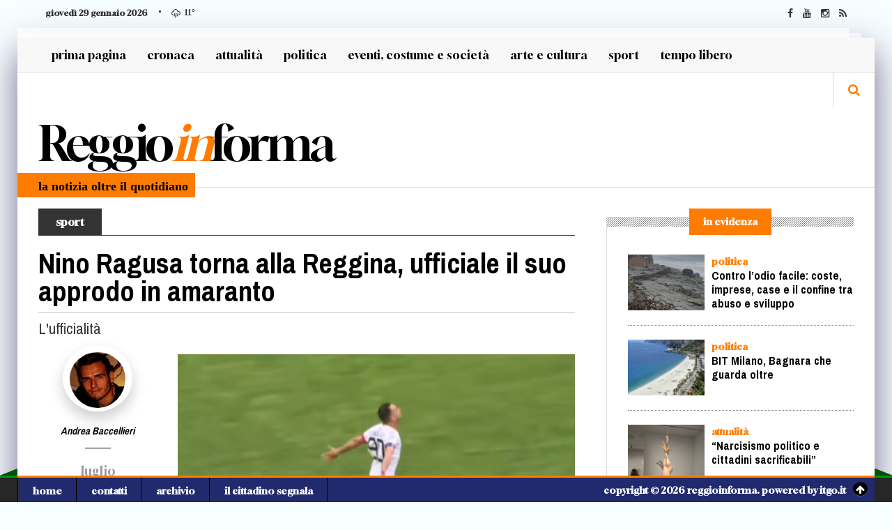

--- FILE ---
content_type: text/html; charset=UTF-8
request_url: https://reggioinforma.it/articolo/17536/nino-ragusa-torna-alla-reggina-ufficiale-il-suo-approdo-in-amaranto
body_size: 7923
content:
<!DOCTYPE html>
<!--[if IE 8]><html class="ie ie8"> <![endif]-->
<!--[if IE 9]><html class="ie ie9"> <![endif]-->
<!--[if gt IE 9]><!--><html><!--<![endif]-->
<head>
		<!-- Meta -->
	<meta charset="utf-8">
	<meta name="keywords" content="ReggioInforma,News,Reggio Calabria,Articoli,Approfondimenti,Interviste" />
	<base href="https://reggioinforma.it/">
	<link rel="canonical" href="https://www.reggioinforma.it" />
	<link rel="manifest" href="/manifest.json">
	
	<title>ReggioInforma - Sport - Nino Ragusa torna alla Reggina, ufficiale il suo approdo in amaranto</title>
	
	<meta name="description" content="Quotidiano on line in tempo reale con tutte le news dalla Calabria e dall&#039;Area dello Stretto: interviste ed esclusive per essere sempre aggiornati."/>
	<meta property="og:title" content="Nino Ragusa torna alla Reggina, ufficiale il suo approdo in amaranto"/>
	<meta property="og:type" content="website"/>
	<meta property="og:description" content="Adesso è anche ufficiale: Nino Ragusa&nbsp;è un nuovo giocatore della Reggina. L'esterno offensivo, classe 1990 torna a vestire la maglia amaranto dopo 13 anni dall'ultima volta. Di seguito la nota ufficiale del club:"La società comunica di aver&#8230;"/>
	<meta property="og:image" content="https://www.reggioinforma.it/articoli/17536/grandi/20240715093226_Ragusa-Reggina-Interesse.png"/>
	<meta property="og:image:width" content="1200"/>	<meta property="og:image:height" content="448"/>	<meta property="og:url" content="https://reggioinforma.it/articolo/17536/nino-ragusa-torna-alla-reggina-ufficiale-il-suo-approdo-in-amaranto"/>
	<meta property="og:site_name" content="reggioinforma.it"/>
	<meta property="og:locale" content="it_IT" />
	<meta name="twitter:image:src" content="https://www.reggioinforma.it/articoli/17536/grandi/20240715093226_Ragusa-Reggina-Interesse.png">
		
	<meta name="twitter:card" content="summary" />
	<meta name="twitter:description" content="Adesso è anche ufficiale: Nino Ragusa&nbsp;è un nuovo giocatore della Reggina. L'esterno offensivo, classe 1990 torna a vestire la maglia amaranto dopo 13 anni dall'ultima volta. Di seguito la nota ufficiale del club:"La società comunica di aver&#8230;" />
	<meta name="twitter:title" content="ReggioInforma - Sport - Nino Ragusa torna alla Reggina, ufficiale il suo approdo in amaranto" />
	
	<!-- Mobile Metas -->
	<meta name="viewport" content="width=device-width, initial-scale=1.0">

	<!-- Favicons -->
	<link rel="shortcut icon" href="images/favicon.ico">
	<link rel="icon" type="image/png" href="images/favicon-32x32.png" sizes="32x32" />
	<link rel="icon" type="image/png" href="images/favicon-16x16.png" sizes="16x16" />

	<!-- Google Fonts & Fontawesome -->
	<link href="https://maxcdn.bootstrapcdn.com/font-awesome/4.3.0/css/font-awesome.min.css" rel="stylesheet" type="text/css">
	<link href="https://fonts.googleapis.com/css?family=Pragati+Narrow:400,700&amp;subset=latin-ext" rel="stylesheet">
	<link rel="preconnect" href="https://fonts.googleapis.com">
	<link rel="preconnect" href="https://fonts.gstatic.com" crossorigin>
	<link href="https://fonts.googleapis.com/css2?family=Gloock&family=Open+Sans:ital,wght@0,400;0,700;1,400&display=swap" rel="stylesheet">
	<link href="https://fonts.googleapis.com/css?family=Oswald:400,700,300" rel="stylesheet" type="text/css">

	<!-- CSS -->
    <link href="css/bootstrap.css" rel="stylesheet" type="text/css">
	<link rel="stylesheet" href="https://cdnjs.cloudflare.com/ajax/libs/weather-icons/2.0.12/css/weather-icons.min.css" integrity="sha512-r/Gan7PMSRovDus++vDS2Ayutc/cSdl268u047n4z+k7GYuR7Hiw71FsT3QQxdKJBVHYttOJ6IGLnlM9IoMToQ==" crossorigin="anonymous" referrerpolicy="no-referrer" />
	<link href="js/vendor/slick/slick.css" rel="stylesheet" type="text/css">
    <link href="css/style.css" rel="stylesheet" type="text/css">
    <link href="css/reggioinforma.css?r=20240513090400" rel="stylesheet" type="text/css">

    <!-- HTML5 Shim and Respond.js IE8 support of HTML5 elements and media queries -->
    <!-- WARNING: Respond.js doesn't work if you view the page via file:// -->
    <!--[if lt IE 9]>
        <script src="https://oss.maxcdn.com/libs/html5shiv/3.7.0/html5shiv.js"></script>
        <script src="https://oss.maxcdn.com/libs/respond.js/1.4.2/respond.min.js"></script>
    <![endif]-->

	<!-- JS - MEDIAQUERIES -->
	<script src="js/css3-mediaqueries.js"></script>
	</head>
<body>

<!-- Topbar -->
<div class="top-bar container">
	<div class="row">
		<div class="col-md-6">
			<ul class="tb-left">
				<li class="tbl-date"><span>giovedì 29 gennaio 2026</span></li>
				<li class="tbl-temp"><i id="meteo_oggi_icona"></i><span id="meteo_oggi_gradi"></span>°</li>
			</ul>
		</div>
		<div class="col-md-6">
			<ul class="tb-right">
				<li class="tbr-social">
					<span>
						<a href="https://www.facebook.com/profile.php?id=61554233336228" target="_blank" class="fa fa-facebook"></a>
												<a href="https://youtube.com/@Reggioinforma" class="fa fa-youtube" target="_blank"></a>
						<a href="https://www.instagram.com/reggio_informa" class="fa fa-instagram" target="_blank"></a>
						<a href="/rss" class="fa fa-rss"></a>
					</span>
				</li>
			</ul>
		</div>
	</div>
</div>
<div id="fb-root"></div>
<script>
	(function(d, s, id) {
		var js, fjs = d.getElementsByTagName(s)[0];
		if (d.getElementById(id)) return;
		js = d.createElement(s); js.id = id;
		js.src = 'https://connect.facebook.net/it_IT/sdk.js#xfbml=1&version=v3.1&appId=959610967505035&autoLogAppEvents=1';
		fjs.parentNode.insertBefore(js, fjs);
	}(document, 'script', 'facebook-jssdk'));
</script>

<div class="container wrapper">

	<header>
	<div class="col-md-12">
		<div class="row">
		
			<div class="col-md-12">
				<div class="menu-trigger"><i class="fa fa-align-justify"></i> Menu</div>
				<nav>
					<ul>
												<li><a href="/home">Prima pagina</a></li>
													<li><a href="/categorie/cronaca">Cronaca</a></li>
													<li><a href="/categorie/attualita">Attualità</a></li>
													<li><a href="/categorie/politica">Politica</a></li>
													<li><a href="/categorie/eventi-costume-e-societa">Eventi, costume e società</a></li>
													<li><a href="/categorie/arte-e-cultura">Arte e cultura</a></li>
													<li><a href="/categorie/sport">Sport</a></li>
													<li><a href="/categorie/tempo-libero">Tempo libero</a></li>
													<li><a href="/categorie/luoghi-da-conoscere">Luoghi da conoscere</a></li>
													<li><a href="/categorie/generazione-z">Generazione Z</a></li>
																							</ul>
				</nav>
				
				<!-- Search -->
				<div class="search">
					<form>
						<input type="search" placeholder="Scrivi un termine di ricerca e premi invio">
					</form>
				</div>
				<span class="search-trigger"><i class="fa fa-search"></i></span>
			</div>
		</div>
	</div>
</header>

<div class="header">
	<div class="row">
			
		<div class="col-md-4 logo">
			<h1><a href="/home">Reggio<span>in</span>forma</a></h1>
			<h2>la notizia oltre il quotidiano</h2>
		</div>
		
		<div class="col-md-7 pull-right banner-top">
					</div>
			
	</div>
</div>

	<style>
		@media only screen and (max-width: 995px)
		{
			.container {
				max-width: 760px;
			}
			
			.logo h1 {
				font-size: 50px;
			}
		}
		
		media only screen and (max-width: 995px)
		
	</style>

	<!-- Main Content -->
	<div class="main-content container">
		
		<div class="col-md-8 blog-single">
			
			<div class="bs-meta">
				<span class="bs-cat">Sport</span>
							</div>
			
			<h1>Nino Ragusa torna alla Reggina, ufficiale il suo approdo in amaranto</h1>
			<h2>L'ufficialità</h2>			
			<div class="row">
				
				<div class="col-md-3 bs-aside hidden-xs">
					
					<img src="img/utenti/20231207095743_Foto mia primo piano.jpg" alt="Andrea Baccellieri">
					
					<h6>Andrea Baccellieri</h6>
					
					<div class="sep1"></div>
					
					<div class="space10"></div>
					
					<div class="rp-date">
						<span>luglio</span>
						15						<span>2024</span>
					</div>
					<span class="rp-ora">11:32</span>
					
					<div class="space30"></div>
					<div class="sep1"></div>
					<div class="space20"></div>
					
										
					<span class="bsa-social">
						<a href="https://www.facebook.com/sharer/sharer.php?u=https%3A%2F%2Freggioinforma.it%2Farticolo%2F17536%2Fnino-ragusa-torna-alla-reggina-ufficiale-il-suo-approdo-in-amaranto" target="_blank"><i class="fa fa-facebook"></i></a>
						<a href="http://twitter.com/share?text=Nino Ragusa torna alla Reggina, ufficiale il suo approdo in amaranto&url=https%3A%2F%2Freggioinforma.it%2Farticolo%2F17536%2Fnino-ragusa-torna-alla-reggina-ufficiale-il-suo-approdo-in-amaranto" target="_blank"><i class="fa fa-twitter"></i></a>
						<a href="whatsapp://send?text=https%3A%2F%2Freggioinforma.it%2Farticolo%2F17536%2Fnino-ragusa-torna-alla-reggina-ufficiale-il-suo-approdo-in-amaranto"><i class="fa fa-whatsapp" style="line-height:40px"></i></a>
					</span>
				</div>
				
				<div class="visible-xs">
					<span class="bsa-social">
						<a href="https://www.facebook.com/sharer/sharer.php?u=https%3A%2F%2Freggioinforma.it%2Farticolo%2F17536%2Fnino-ragusa-torna-alla-reggina-ufficiale-il-suo-approdo-in-amaranto" target="_blank"><i class="fa fa-facebook"></i></a>
						<a href="http://twitter.com/share?text=Nino Ragusa torna alla Reggina, ufficiale il suo approdo in amaranto&url=https%3A%2F%2Freggioinforma.it%2Farticolo%2F17536%2Fnino-ragusa-torna-alla-reggina-ufficiale-il-suo-approdo-in-amaranto" target="_blank"><i class="fa fa-twitter"></i></a>
						<a href="whatsapp://send?text=https%3A%2F%2Freggioinforma.it%2Farticolo%2F17536%2Fnino-ragusa-torna-alla-reggina-ufficiale-il-suo-approdo-in-amaranto"><i class="fa fa-whatsapp" style="line-height:40px"></i></a>
					</span>
				</div>
				
				<div class="col-md-9">
					
					<h4 class="visible-xs data-autore">di Andrea Baccellieri - 15 luglio 2024 11:32</h4>
					
					<div class="img-w-caption">
						<a data-larghezza='1200' data-altezza='448' class='foto foto-principale-articolo' style="background-image:url('articoli/17536/grandi/20240715093226_Ragusa-Reggina-Interesse.png')" title='Nino Ragusa torna alla Reggina, ufficiale il suo approdo in amaranto'></a>											</div>
					
										
					<div class="articolo-testo"><p class="">Adesso è anche ufficiale: <b>Nino Ragusa</b>&nbsp;è un nuovo giocatore della <b>Reggina</b>. L'esterno offensivo, classe 1990 torna a vestire la maglia amaranto dopo 13 anni dall'ultima volta. Di seguito la nota ufficiale del club:</p><p><i>"La società comunica di aver acquisito i diritti alle prestazioni sportive dell’attaccante Antonino Ragusa che si lega al club con un contratto fino al 30/06/26.</i></p><p><i>Classe 1990, Antonino ha già vestito la maglia amaranto nella stagione 2011/12 in serie B dove ha collezionato 34 presenze e realizzato 7 reti.</i></p><p><i>Nel proprio curriculum Ragusa vanta 56 gare in Serie A con quattro reti, 245 presenze in Serie B dove ha realizzato 40 goal e 27 assist. Ha vestito le maglie di Verona, Brescia, Spezia e Sassuolo dove, nella stagione 2016/17, ha esordito in Europa League scendendo in campo in sei occasioni. In seguito ha giocato con Cesena, Genoa, Vicenza, Pescara e Lecce dove ha conquistato la promozione in Serie A.</i></p><p><i>Nella stagione appena conclusa ha vestito la maglia dell’ACR Messina in serie C.</i></p><p><i>#BentornatoAntonino</i></p></div>
					
										
													
					<div class="bs-tags">
						<span>Categoria : <a href="/categoria/sport">Sport</a></span>
						<span>Tag : <a href="/tag/Reggina">reggina</a><a href="/tag/Ragusa"> ragusa</a></span>					</div>
										
					<div class="post-nav">
						<div class="row">
							
							<div class="col-md-6 pn-prev">
																<a href="/articolo/17530/psicheinforma--inconscio-e-cuckolding" class="pull-left"><em>←</em> Articolo Precedente</a>
								<h4><a href="/articolo/17530/psicheinforma--inconscio-e-cuckolding">PsicheInforma - Inconscio e cuckolding</a></h4>
															</div>
							
							<div class="col-md-6 pn-next">
																<a href="/articolo/17539/plastic-free-a-gallico-marina-volontari-allopera-per-la-comunita" class="pull-right">Articolo Successivo <em>→</em></a>
								<h4><a href="/articolo/17539/plastic-free-a-gallico-marina-volontari-allopera-per-la-comunita">Plastic Free a Gallico Marina: volontari all'opera per la comunità</a></h4>
															</div>
							
						</div>
					</div>
										
										
				</div>
			</div>
			
						
			<!-- Commenti FB -->
			<div class="related-posts">
				
				<h5>Commenti</h5>
				<div class="fb-comments" data-href="https://reggioinforma.it/articolo/17536/nino-ragusa-torna-alla-reggina-ufficiale-il-suo-approdo-in-amaranto" data-width="100%" data-numposts="5"></div>
			
			</div>
			
			<!-- Related Posts -->
			<div class="related-posts">
				
				<h5>Articoli Correlati</h5>
				
				<ul>
										<li>
						<div class="col-md-2">
							<div class="rp-date">
								<span>novembre</span>
								02								<span>2025</span>
							</div>
						</div>
						<div class="col-md-10">
							<a data-larghezza='240' data-altezza='144' class='foto foto-correlati' style="background-image:url('articoli/18043/thumbnails/20251102090549_IMG_7445.jpeg')" title='REGGINA, NAUFRAGIO AL GRANILLO – CAMPIONATO GIÀ FINITO? '></a>							<div class="rp-inner">
								<h4><a href="/articolo/18043/reggina-naufragio-al-granillo--campionato-gia-finito-">REGGINA, NAUFRAGIO AL GRANILLO – CAMPIONATO GIÀ FINITO? </a></h4>
								<a href="/articolo/18043/reggina-naufragio-al-granillo--campionato-gia-finito-" class="rp-more">Leggi tutto <em>→</em></a>
							</div>
						</div>
					</li>
										<li>
						<div class="col-md-2">
							<div class="rp-date">
								<span>ottobre</span>
								19								<span>2025</span>
							</div>
						</div>
						<div class="col-md-10">
							<a data-larghezza='240' data-altezza='193' class='foto foto-correlati' style="background-image:url('articoli/18040/thumbnails/20251019033709_IMG_7214.jpeg')" title='Reggina allo sbando: al Granillo passa la Vigor Lamezia, amaranto irriconoscibili (0-1)'></a>							<div class="rp-inner">
								<h4><a href="/articolo/18040/reggina-allo-sbando-al-granillo-passa-la-vigor-lamezia-amaranto-irriconoscibili-01">Reggina allo sbando: al Granillo passa la Vigor Lamezia, amaranto irriconoscibili (0-1)</a></h4>
								<a href="/articolo/18040/reggina-allo-sbando-al-granillo-passa-la-vigor-lamezia-amaranto-irriconoscibili-01" class="rp-more">Leggi tutto <em>→</em></a>
							</div>
						</div>
					</li>
										<li>
						<div class="col-md-2">
							<div class="rp-date">
								<span>ottobre</span>
								13								<span>2025</span>
							</div>
						</div>
						<div class="col-md-10">
							<a data-larghezza='240' data-altezza='137' class='foto foto-correlati' style="background-image:url('articoli/18032/thumbnails/20251013054944_902675E2-D168-489F-87BA-2751D21AB9F7.jpeg')" title='Disastro amaranto al “Franco Scoglio”: la Reggina affonda, il Messina vince il derby dello Stretto 1-0'></a>							<div class="rp-inner">
								<h4><a href="/articolo/18032/disastro-amaranto-al-franco-scoglio-la-reggina-affonda-il-messina-vince-il-derby-dello-stretto-10">Disastro amaranto al “Franco Scoglio”: la Reggina affonda, il Messina vince il derby dello Stretto 1-0</a></h4>
								<a href="/articolo/18032/disastro-amaranto-al-franco-scoglio-la-reggina-affonda-il-messina-vince-il-derby-dello-stretto-10" class="rp-more">Leggi tutto <em>→</em></a>
							</div>
						</div>
					</li>
										<li>
						<div class="col-md-2">
							<div class="rp-date">
								<span>ottobre</span>
								09								<span>2025</span>
							</div>
						</div>
						<div class="col-md-10">
							<a data-larghezza='240' data-altezza='240' class='foto foto-correlati' style="background-image:url('articoli/18030/thumbnails/20251009031803_FOTO-SAMBIASE-REGGINA-1.jpg')" title='COPPA ITALIA SERIE D SAMBIASE - REGGINA 0-1. La Reggina torna a vincere e guarda al Messina con rinnovata fiducia'></a>							<div class="rp-inner">
								<h4><a href="/articolo/18030/coppa-italia-serie-d-sambiase--reggina-01-la-reggina-torna-a-vincere-e-guarda-al-messina-con-rinnovata-fiducia">COPPA ITALIA SERIE D SAMBIASE - REGGINA 0-1. La Reggina torna a vincere e guarda al Messina con rinnovata fiducia</a></h4>
								<a href="/articolo/18030/coppa-italia-serie-d-sambiase--reggina-01-la-reggina-torna-a-vincere-e-guarda-al-messina-con-rinnovata-fiducia" class="rp-more">Leggi tutto <em>→</em></a>
							</div>
						</div>
					</li>
										<li>
						<div class="col-md-2">
							<div class="rp-date">
								<span>ottobre</span>
								05								<span>2025</span>
							</div>
						</div>
						<div class="col-md-10">
							<a data-larghezza='240' data-altezza='152' class='foto foto-correlati' style="background-image:url('articoli/18027/thumbnails/20251006063821_IMG_6941.png')" title='Reggina – Ragusa 2-0: la Reggina torna a sorridere '></a>							<div class="rp-inner">
								<h4><a href="/articolo/18027/reggina--ragusa-20-la-reggina-torna-a-sorridere-">Reggina – Ragusa 2-0: la Reggina torna a sorridere </a></h4>
								<a href="/articolo/18027/reggina--ragusa-20-la-reggina-torna-a-sorridere-" class="rp-more">Leggi tutto <em>→</em></a>
							</div>
						</div>
					</li>
										<li>
						<div class="col-md-2">
							<div class="rp-date">
								<span>settembre</span>
								26								<span>2025</span>
							</div>
						</div>
						<div class="col-md-10">
							<a data-larghezza='240' data-altezza='137' class='foto foto-correlati' style="background-image:url('articoli/18024/thumbnails/20250926112142_IMG_6576.jpeg')" title='Fischi dalla tribuna alla curva: il tifo che si vergogna di se stesso'></a>							<div class="rp-inner">
								<h4><a href="/articolo/18024/fischi-dalla-tribuna-alla-curva-il-tifo-che-si-vergogna-di-se-stesso">Fischi dalla tribuna alla curva: il tifo che si vergogna di se stesso</a></h4>
								<a href="/articolo/18024/fischi-dalla-tribuna-alla-curva-il-tifo-che-si-vergogna-di-se-stesso" class="rp-more">Leggi tutto <em>→</em></a>
							</div>
						</div>
					</li>
										<li>
						<div class="col-md-2">
							<div class="rp-date">
								<span>settembre</span>
								21								<span>2025</span>
							</div>
						</div>
						<div class="col-md-10">
							<a data-larghezza='240' data-altezza='139' class='foto foto-correlati' style="background-image:url('articoli/18022/thumbnails/20250921095056_IMG_6470.jpeg')" title='Reggina, cuore e grinta ma manca la zampata'></a>							<div class="rp-inner">
								<h4><a href="/articolo/18022/reggina-cuore-e-grinta-ma-manca-la-zampata">Reggina, cuore e grinta ma manca la zampata</a></h4>
								<a href="/articolo/18022/reggina-cuore-e-grinta-ma-manca-la-zampata" class="rp-more">Leggi tutto <em>→</em></a>
							</div>
						</div>
					</li>
										<li>
						<div class="col-md-2">
							<div class="rp-date">
								<span>settembre</span>
								13								<span>2025</span>
							</div>
						</div>
						<div class="col-md-10">
							<a data-larghezza='240' data-altezza='173' class='foto foto-correlati' style="background-image:url('articoli/18019/thumbnails/20250913071415_IMG_6405.jpeg')" title='Reggina-Nissa: obbligo vittoria per rialzare la testa'></a>							<div class="rp-inner">
								<h4><a href="/articolo/18019/regginanissa-obbligo-vittoria-per-rialzare-la-testa">Reggina-Nissa: obbligo vittoria per rialzare la testa</a></h4>
								<a href="/articolo/18019/regginanissa-obbligo-vittoria-per-rialzare-la-testa" class="rp-more">Leggi tutto <em>→</em></a>
							</div>
						</div>
					</li>
										
				</ul>
			</div>
						
		</div>
	
		<!-- Sidebar -->
		<aside class="col-md-4">
	
	
	<div class="side-widget p-news">
		<h5><span>In evidenza</span></h5>
		<div class="sw-inner">
			<ul>
								<li>
					<a data-larghezza='209' data-altezza='240' class='foto foto-thumbnails' style="background-image:url('articoli/18070/thumbnails/20260121022613_IMG_8484.jpeg'); background-position-y: -44px" title='Contro l’odio facile: coste, imprese, case e il confine tra abuso e sviluppo'></a>					<div class="pn-info">
						<span>Politica</span>
						<h4><a href="/articolo/18070/contro-lodio-facile-coste-imprese-case-e-il-confine-tra-abuso-e-sviluppo">Contro l’odio facile: coste, imprese, case e il confine tra abuso e sviluppo</a></h4>
					</div>
				</li>
								<li>
					<a data-larghezza='240' data-altezza='171' class='foto foto-thumbnails' style="background-image:url('articoli/18069/thumbnails/20260118021104_IMG_8456.jpeg')" title='BIT Milano, Bagnara che guarda oltre'></a>					<div class="pn-info">
						<span>Politica</span>
						<h4><a href="/articolo/18069/bit-milano-bagnara-che-guarda-oltre">BIT Milano, Bagnara che guarda oltre</a></h4>
					</div>
				</li>
								<li>
					<a data-larghezza='222' data-altezza='240' class='foto foto-thumbnails' style="background-image:url('articoli/18068/thumbnails/20260117022719_FB_IMG_1768658477053.jpg'); background-position-y: -2px" title='“Narcisismo politico e cittadini sacrificabili”'></a>					<div class="pn-info">
						<span>Attualità</span>
						<h4><a href="/articolo/18068/narcisismo-politico-e-cittadini-sacrificabili">“Narcisismo politico e cittadini sacrificabili”</a></h4>
					</div>
				</li>
								<li>
					<a data-larghezza='162' data-altezza='240' class='foto foto-thumbnails' style="background-image:url('articoli/18067/thumbnails/20260117012212_IMG_8444.jpeg')" title='In arrivo la tempesta Henry'></a>					<div class="pn-info">
						<span>Attualità</span>
						<h4><a href="/articolo/18067/in-arrivo-la-tempesta-henry">In arrivo la tempesta Henry</a></h4>
					</div>
				</li>
								<li>
					<a data-larghezza='240' data-altezza='206' class='foto foto-thumbnails' style="background-image:url('articoli/18066/thumbnails/20260113100346_Screenshot_20260113_105934_Instagram.jpg')" title='Reggio Calabria: la città che si anestesizza '></a>					<div class="pn-info">
						<span>Attualità</span>
						<h4><a href="/articolo/18066/reggio-calabria-la-citta-che-si-anestesizza-">Reggio Calabria: la città che si anestesizza </a></h4>
					</div>
				</li>
							</ul>
		</div>
	</div>
	
	<!-- Banner -->
	<div class="side-widget sw-banner"></div><div class="side-widget sw-banner"></div><div class="side-widget sw-banner"></div><div class="side-widget sw-banner"></div>	
	<!-- Video  -->
			<div class="side-widget sw-video">
			<h5><span>Video News</span></h5>
			<div class="sw-inner">
				<ul>
										<li>
												<div class="swv-thumb">
							<a data-larghezza='600' data-altezza='337' class='foto foto-video' style="background-image:url('articoli/17942/medie/20250401122255_IMG-20250401-WA0033.jpg')" title='Al Polo Culturale di AltaFiumara la Reggio Calabria Tattoo Convention 2025 VIDEO'></a>						</div>
												<span>Arte e cultura</span>
						<h4><a href="/articolo/17942/al-polo-culturale-di-altafiumara-la-reggio-calabria-tattoo-convention-2025-video">Al Polo Culturale di AltaFiumara la Reggio Calabria Tattoo Convention 2025 VIDEO</a></h4>
					</li>
										<li>
													<i class="fa fa-video-camera"></i>
												<span>Arte e cultura</span>
						<h4><a href="/articolo/17698/chiude-registrando-un-grande-successo-la-mostra-senseable-video">Chiude, registrando un grande successo, la mostra Senseable VIDEO</a></h4>
					</li>
										<li>
													<i class="fa fa-video-camera"></i>
												<span>Eventi, costume e società</span>
						<h4><a href="/articolo/17690/torna-a-reggio-scirubetta-il-grande-festival-del-gelato-video-">Torna a Reggio Scirubetta, il grande festival del gelato VIDEO </a></h4>
					</li>
									</ul>
			</div>
		</div>
		
		<!-- Sondaggio  -->
		
	<script async src="//pagead2.googlesyndication.com/pagead/js/adsbygoogle.js"></script>
<script>
	(adsbygoogle = window.adsbygoogle || []).push({
	google_ad_client: "ca-pub-1439214217722922",
	enable_page_level_ads: true
	});
</script>	
		
		
	</aside>
	</div>
	
	<!-- Banner Full -->
	<div class="big-banner"></div>
	
	<!-- Footer -->
	<footer class="container">
	<div class="col-md-4 footer-widget footer-logo">
		<h3>ReggioInforma</h3>
		<p>Associazione culturale - artistica LiberArché<br><b>Codice fiscale</b> 92086410807<br><b>Partita IVA</b> 03277160804</p>
		<br>
		<p><b>Editore</b><br>Francesco Nicolò</p>
		<p><b>Direttore responsabile</b><br>Elisabetta Marcianò</p>
		<p><b>Testata registrata presso il</b><br>Tribunale di Reggio Calabria al n. 2585/23</p>
		<p><b>Sede legale</b><br>Via Lia n. 21 - Reggio Calabria</p>
	</div>
	
	<div class="col-md-4 footer-widget p-news">
		<h5>Le più lette della settimana</h5>
		<ul>
						<li>
				<a data-larghezza='240' data-altezza='134' class='foto foto-piulette' style="background-image:url('articoli/18071/thumbnails/20260122121940_Business Suite_creation_1166546188967430.jpeg')" title='Sud invisibile allora come oggi'></a>				<div class="pn-info">
					<span>Politica</span>
					<h4><a href="/articolo/sud-invisibile-allora-come-oggi">Sud invisibile allora come oggi</a></h4>
				</div>
			</li>
						<li>
				<a data-larghezza='240' data-altezza='179' class='foto foto-piulette' style="background-image:url('articoli/18073/thumbnails/20260125091156_IMG_8554.jpeg')" title='Piani, vincoli e nessuna opera: così Henry travolge la costa ionica'></a>				<div class="pn-info">
					<span>Politica</span>
					<h4><a href="/articolo/piani-vincoli-e-nessuna-opera-cosi-henry-travolge-la-costa-ionica">Piani, vincoli e nessuna opera: così Henry travolge la costa ionica</a></h4>
				</div>
			</li>
						<li>
				<a data-larghezza='238' data-altezza='240' class='foto foto-piulette' style="background-image:url('articoli/18072/thumbnails/20260124011544_IMG-20260114-WA0007.jpg')" title='ll cibo e l’arte: un filo che unisce memoria, identità e futuro'></a>				<div class="pn-info">
					<span>Arte e cultura</span>
					<h4><a href="/articolo/ll-cibo-e-larte-un-filo-che-unisce-memoria-identita-e-futuro">ll cibo e l’arte: un filo che unisce memoria, identità e futuro</a></h4>
				</div>
			</li>
					</ul>
	</div>
	
	<div class="col-md-4 footer-widget f-gallery">
		<h5>Gallerie fotografiche</h5>
		<ul>
						<li><a href="/articolo/contro-lodio-facile-coste-imprese-case-e-il-confine-tra-abuso-e-sviluppo"><div data-larghezza='222' data-altezza='240' class='foto footer-gallery' style="background-image:url('articoli/18070/thumbnails/20260121021840_IMG_8486.jpeg')" title=''></div></a></li>
						<li><a href="/articolo/reggio-calabria-unaltra-caduta-di-albero"><div data-larghezza='181' data-altezza='240' class='foto footer-gallery' style="background-image:url('articoli/18055/thumbnails/20251222050343_IMG_8163.jpeg')" title=''></div></a></li>
						<li><a href="/articolo/direttivo-fit-cisl-a-gioia-tauro-rappresentanza-responsabilita-e-un-cambio-di-passo-operativo"><div data-larghezza='240' data-altezza='180' class='foto footer-gallery' style="background-image:url('articoli/18053/thumbnails/20251217095512_IMG_8073.jpeg')" title=''></div></a></li>
						<li><a href="/articolo/direttivo-fit-cisl-a-gioia-tauro-rappresentanza-responsabilita-e-un-cambio-di-passo-operativo"><div data-larghezza='240' data-altezza='180' class='foto footer-gallery' style="background-image:url('articoli/18053/thumbnails/20251217095528_IMG_8077.jpeg')" title=''></div></a></li>
						<li><a href="/articolo/direttivo-fit-cisl-a-gioia-tauro-rappresentanza-responsabilita-e-un-cambio-di-passo-operativo"><div data-larghezza='240' data-altezza='180' class='foto footer-gallery' style="background-image:url('articoli/18053/thumbnails/20251217095517_IMG_8082.jpeg')" title=''></div></a></li>
						<li><a href="/articolo/direttivo-fit-cisl-a-gioia-tauro-rappresentanza-responsabilita-e-un-cambio-di-passo-operativo"><div data-larghezza='240' data-altezza='180' class='foto footer-gallery' style="background-image:url('articoli/18053/thumbnails/20251217095515_IMG_8081.jpeg')" title=''></div></a></li>
						<li><a href="/articolo/ingegneri-padel-e-ghiaccio-spray"><div data-larghezza='240' data-altezza='180' class='foto footer-gallery' style="background-image:url('articoli/18052/thumbnails/20251214124714_IMG_8021.jpeg')" title=''></div></a></li>
						<li><a href="/articolo/ingegneri-padel-e-ghiaccio-spray"><div data-larghezza='240' data-altezza='180' class='foto footer-gallery' style="background-image:url('articoli/18052/thumbnails/20251214124737_IMG_7997.jpeg')" title=''></div></a></li>
						<li><a href="/articolo/ingegneri-padel-e-ghiaccio-spray"><div data-larghezza='134' data-altezza='240' class='foto footer-gallery' style="background-image:url('articoli/18052/thumbnails/20251214124713_45f7a603-ba19-4dc9-a09f-bd6945122d6b.jpeg')" title=''></div></a></li>
					</ul>
	</div>
</footer>

<!-- Footer - Fixed -->
<div class="footer-fixed">
	<div class="row">
		<div class="col-md-6">
			<ul class="footer-nav">
				<li><a href="/home">Home</a></li>
								<li><a href="/contatti">Contatti</a></li>
				<li><a href="/articoli">Archivio</a></li>
				<li><a href="/contatti">Il cittadino segnala</a></li>
			</ul>
		</div>
		<div class="col-md-6">
			<p class="copy1">Copyright &copy; 2026 ReggioInforma. Powered by ITGO.it <a href="#" class="fa fa-arrow-up"></a></p>
		</div>
	</div>
</div></div>

<div class="clearfix space30"></div>

<!-- Javascript -->
<script src="js/jquery.min.js"></script>
<script src="js/bootstrap.min.js"></script>
<script src="js/vendor/slick/slick.js"></script>
<script src="https://unpkg.com/sweetalert/dist/sweetalert.min.js"></script>
<script src="https://cdnjs.cloudflare.com/ajax/libs/jquery.blockUI/2.70/jquery.blockUI.min.js"></script>
<script src="js/main.js"></script>
<script>
	const colorPicker = document.getElementById('colorPicker');
	const colorPicker2 = document.getElementById('colorPicker2');
	
	colorPicker.addEventListener('input', function () {
	  const selectedColor = colorPicker.value;
	  document.documentElement.style.setProperty('--colore-highlight', selectedColor);
	});
	
	colorPicker2.addEventListener('input', function () {
	  const selectedColor2 = colorPicker2.value;
	  document.documentElement.style.setProperty('--colore-invertito', selectedColor2);
	});
</script>
<!-- Matomo -->
<script>
  var _paq = window._paq = window._paq || [];
  /* tracker methods like "setCustomDimension" should be called before "trackPageView" */
  _paq.push(['trackPageView']);
  _paq.push(['enableLinkTracking']);
  (function() {
	var u="//statistiche.reggioinforma.it/";
	_paq.push(['setTrackerUrl', u+'matomo.php']);
	_paq.push(['setSiteId', '1']);
	var d=document, g=d.createElement('script'), s=d.getElementsByTagName('script')[0];
	g.async=true; g.src=u+'matomo.js'; s.parentNode.insertBefore(g,s);
  })();
</script>
<!-- End Matomo Code --><script type="text/javascript" src="js/articolo.js"></script>
</body>
</html>

--- FILE ---
content_type: text/html; charset=UTF-8
request_url: https://reggioinforma.it/ajax.php
body_size: 386
content:
{"latitude":38.125,"longitude":15.6875,"generationtime_ms":0.051975250244140625,"utc_offset_seconds":3600,"timezone":"Europe/Berlin","timezone_abbreviation":"GMT+1","elevation":40.0,"hourly_units":{"time":"iso8601","temperature_2m":"°C"},"hourly":{"time":["2026-01-29T00:00","2026-01-29T01:00","2026-01-29T02:00","2026-01-29T03:00","2026-01-29T04:00","2026-01-29T05:00","2026-01-29T06:00","2026-01-29T07:00","2026-01-29T08:00","2026-01-29T09:00","2026-01-29T10:00","2026-01-29T11:00","2026-01-29T12:00","2026-01-29T13:00","2026-01-29T14:00","2026-01-29T15:00","2026-01-29T16:00","2026-01-29T17:00","2026-01-29T18:00","2026-01-29T19:00","2026-01-29T20:00","2026-01-29T21:00","2026-01-29T22:00","2026-01-29T23:00"],"temperature_2m":[12.9,13.0,12.6,12.7,13.1,12.5,11.9,11.4,12.1,12.3,12.6,12.2,12.4,12.2,12.8,12.9,12.8,11.9,11.5,11.7,11.8,11.6,11.1,10.8]},"daily_units":{"time":"iso8601","weathercode":"wmo code"},"daily":{"time":["2026-01-29"],"weathercode":[80]}}

--- FILE ---
content_type: text/html; charset=utf-8
request_url: https://www.google.com/recaptcha/api2/aframe
body_size: 267
content:
<!DOCTYPE HTML><html><head><meta http-equiv="content-type" content="text/html; charset=UTF-8"></head><body><script nonce="K_L3lhPL-SZ2ZxrIffrSOQ">/** Anti-fraud and anti-abuse applications only. See google.com/recaptcha */ try{var clients={'sodar':'https://pagead2.googlesyndication.com/pagead/sodar?'};window.addEventListener("message",function(a){try{if(a.source===window.parent){var b=JSON.parse(a.data);var c=clients[b['id']];if(c){var d=document.createElement('img');d.src=c+b['params']+'&rc='+(localStorage.getItem("rc::a")?sessionStorage.getItem("rc::b"):"");window.document.body.appendChild(d);sessionStorage.setItem("rc::e",parseInt(sessionStorage.getItem("rc::e")||0)+1);localStorage.setItem("rc::h",'1769651712610');}}}catch(b){}});window.parent.postMessage("_grecaptcha_ready", "*");}catch(b){}</script></body></html>

--- FILE ---
content_type: text/css
request_url: https://reggioinforma.it/css/style.css
body_size: 63284
content:
/*------------------------------------------------------------------
Theme Name: Gazeta
Version:	1.0
-------------------------------------------------------------------*/

/*------------------------------------------------------------------
[TABLE OF CONTENTS]

	1. Global Styles
	2. Topbar
	3. OuterWrap  
	4. Header  
		4.1. Header - Nav 
		4.2. Header - Search 
		4.3. Header - Logo 
		4.4. News Ticker 
	5. Homepage Styles 
	6. Sidebar Styles 
	7. Banner Styles  
	8. Footer Styles 
	9. Subpage Styles 
	10. Team Styles 
	11. Contact 
	12. Login / Register 
	13. Search Page 
	14. Footer / Fixed 
	15. Extras 
	16. Responsive Styles 
	
-------------------------------------------------------------------*/
/* Playfair Display => Pragati Narrow */
/* 1. Global Styles */
html {
	overflow-y:scroll;
}

body {
	font-family: 'Josefin Sans', 'Times New Roman', serif;
	color: #000;
	background: url(../images/bg1.jpg) no-repeat center center fixed; 
	-webkit-background-size: cover;
	-moz-background-size: cover;
	-o-background-size: cover;
	background-size: cover;
}

p {
	line-height: 20px;
}

h1,
h2,
h3,
h4,
h5,
h6 {
	font-family: 'Pragati Narrow', 'Helvetica Neue', Helvetica, Arial, sans-serif;
	font-weight: 700;
}

a {
	color: #000000;
	transition: .3s;
}

a:hover {
	color: #e00000;
	text-decoration: none;
	outline: 0;
	transition: .3s;
}

ul {
	padding: 0;
	margin: 0;
}

li {
	list-style: none;
	margin: 0;
}

/* 2. Topbar */

.top-bar {
	padding: 10px 40px;
	min-height: 40px;
}

.tb-left li {
	float: left;
	margin-right: 35px;
	position: relative;
}

.tb-left li:before, .tb-right li:before {
	content: "";
	width: 5px;
	height: 6px;
	-webkit-border-radius: 3px 2px 2px 3px/3px;
	-moz-border-radius: 3px 2px 2px 3px/3px;
	border-radius: 3px 2px 2px 3px/3px;
	background-color: #444;
	-webkit-box-shadow: 0 1px rgba(255,255,255,.35), inset 1px 1px 2px rgba(0,0,0,.35);
	-moz-box-shadow: 0 1px rgba(255,255,255,.35), inset 1px 1px 2px rgba(0,0,0,.35);
	box-shadow: 0 1px rgba(255,255,255,.35), inset 1px 1px 2px rgba(0,0,0,.35);
	position: absolute;
	top: 6px;
	right: -20px;
}

.tb-left li:last-child:before, .tb-right li:last-child:before {
	display: none;
}

.tbl-date {
	font-size: 12px;
	font-weight: bold;
	color: #fff;
	text-transform: uppercase;
}

.tbl-temp {
	font-size: 12px;
	font-weight: bold;
	color: #fff;
	text-transform: uppercase;
}

.tbl-temp i {
	margin-right: 5px;
}

.tb-right li {
	float: left;
	margin-left: 35px;
	position: relative;
}

.tbr-login a {
	font-size: 12px;
	font-weight: bold;
	color: #fff;
	text-transform: uppercase;
}

.tbr-login a:hover {
	color: #e00000;
}

.tbr-social span a {
	color: #FFF;
	font-size: 14px;
	margin-left: 10px;
}

.tbr-social span a:hover {
	color: #e00000;
}

.tb-right {
	display: table;
	float: right;
}

/* 3. OuterWrap  */

.wrapper {
	background: #fff;
	margin-top: 14px;
	padding: 0;
	position: relative;
}

.wrapper:before {
	content: "";
	background: rgba(255,255,255,0.6);
	height: 7px;
	position: absolute;
	top: -7px;
	left: 0;
	right: 0;
	width: 98.5%;
	margin: 0;
	margin: 0 auto;
}

.wrapper:after {
	content: "";
	background: rgba(255,255,255,0.7);
	height: 14px;
	position: absolute;
	top: -14px;
	left: 0;
	right: 0;
	width: 97%;
	margin: 0;
	margin: 0 auto;
}

/* 4. Header  */

header {
	background: #f8f8f8;
	height: 50px;
	border-bottom: 1px solid #dddddd;
	position: relative;
}

/* 4.1. Header - Nav */

header nav ul {
	padding-left: 19px;
}

header nav ul li {
	float: left;
	font-family: Oswald;
	font-size: 14px;
	color: #000;
	text-transform: uppercase;
}

header nav ul li a {
	padding: 15px 15px;
	display: table;
	background: transparent;
	position: relative;
	color: #000000;
}

header nav ul li a:hover {
	color: #000000;
}

header nav ul li a:hover, header nav ul li.active a {
	background: #f0f0f0;
}

header nav ul li a:hover:after, 
header nav ul li.active a:after {
	content: "";
	position: absolute;
	height: 4px;
	width: 100%;
	bottom: 0;
	right: 0;
	left: 0;
	background: #e00000;
}

header nav ul li a {
	padding: 15px 15px;
	display: table;
	background: transparent;
	position: relative;
}

.sub-nav {
	padding-right: 25px;
	position: relative;
}

.sub-nav:before {
	content: "\f0d7";
	font-family: 'FontAwesome';
	font-size: 14px;
	color: #333333;
	position: absolute;
	right: 8px;
	top: 15px;
}

/* 4.2. Header - Search */

.search-trigger {
	float: right;
	width: 60px;
	height: 50px;
	border-left: 1px solid #dddddd;
	text-align: center;
	line-height: 50px;
	color: #e00000;
	font-size: 18px;
	margin-right: -15px;
	cursor: pointer;
	position:relative;
	z-index:999;
}

.search-trigger i {
	transition:.4s;
}

.search-trigger:hover {
	color: #000;
}

.search {
	position: absolute;
	width: 100%;
	height: 100%;
	right: 0;
	padding: 0 15px;
	display: none;
	z-index: 99;
}

.search form {
	background: #f8f8f8;
	dispaly: table;
	width: 100%;
	height: 49px;
	right: 0;
}

.search form input {
	padding: 5px 40px;
	padding-right: 80px;
	background: none;
	border: none;
	color: #000;
	font-size: 16px;
	font-family: Arial;
	width: 100%;
	font-weight: 300;
	height: 49px;
}

.search form button {
	position: absolute;
	right: 0px;
	width: 60px;
	height: 50px;
	text-align: center;
	line-height: 50px;
	color: #e00000;
	font-size: 18px;
	border: none;
	border-left: 1px solid #dddddd;
	border-bottom:1px solid #dddddd;
	background: #f8f8f8;
	top:0
	transition:.4s;
}

.mega-menu {
	position: absolute;
	width: 100%;
	left: 0;
	right: 0;
	margin:0;
	margin-top: 40px;
	border-top: 3px solid #e00000;
	padding: 0;
	overflow: hidden;
	background: #1c1c1c;
	z-index: 99999999;
	transition:.4s;
	visibility: hidden;
	opacity:0;
}

.mega-menu li {
	width: 20%;
	float: left;
	position: relative;
}

.mega-menu li a {
	padding: 0;
}

.mega-menu li a:after {
	display: none;
}

header nav ul li:hover .mega-menu {
	visibility: visible;
	opacity:1;
	margin-top: 0px;
	transition:.4s;
}

.news-feed, .bl-featured-big {
	position: relative;
	overflow: hidden;
}

.news-feed:after, .bl-featured-big:after {
	content: "";
	background: -moz-linear-gradient(top,  rgba(0,0,0,0) 0%, rgba(0,0,0,0.80) 100%);
	background: -webkit-gradient(linear, left top, left bottom, color-stop(0%,rgba(0,0,0,0)), color-stop(100%,rgba(0,0,0,0.80)));
	background: -webkit-linear-gradient(top,  rgba(0,0,0,0) 0%,rgba(0,0,0,0.80) 100%);
	background: -o-linear-gradient(top,  rgba(0,0,0,0) 0%,rgba(0,0,0,0.80) 100%);
	background: -ms-linear-gradient(top,  rgba(0,0,0,0) 0%,rgba(0,0,0,0.80) 100%);
	background: linear-gradient(to bottom,  rgba(0,0,0,0) 0%,rgba(0,0,0,0.80) 100%);
	filter: progid:DXImageTransform.Microsoft.gradient( startColorstr='#00000000', endColorstr='#a6000000',GradientType=0 );
	position: absolute;
	bottom: -45%;
	left: 0;
	right: 0;
	height: 100%;
	width: 100%;
	z-index: 11;
	transition: .4s;
}

.news-feed h4 {
	font-size: 18px;
	font-weight: bold;
	color: #f8f8f8;
	position: absolute;
	left: 20px;
	bottom: 30px;
	text-transform: none;
	z-index: 77;
}

.news-feed p {
	font-size: 10px;
	font-weight: bold;
	text-transform: uppercase;
	color: #f8f8f8;
	position: absolute;
	left: 20px;
	bottom: 14px;
	margin: 0;
	font-family: 'Josefin Sans', 'Times New Roman', serif;
	z-index: 77;
}

.news-feed:hover:after, .bl-featured-big:hover:after {
	position: absolute;
	bottom: -30%;
	left: 0;
	right: 0;
	height: 100%;
	width: 100%;
	z-index: 11;
	transition: .4s;
}

.sub-menu {
	padding: 25px 30px;
}

.sub-menu h3 {
	font-family: Oswald;
	font-size: 18px;
	color: #fff;
	text-transform: uppercase;
	margin: 0 0 11px;
	font-weight: 400;
}

.sub-menu ul {
	padding: 0;
}

.sub-menu ul li {
	float: none;
	width: 100%;
	margin-bottom: 10px;
	position: relative;
}

.sub-menu ul li:before {
	content: "";
	background: #e00000;
	width: 7px;
	height: 7px;
	position: absolute;
	top: 7px;
	left: 0;
}

.sub-menu ul li a {
	color: #fff;
	background: transparent !important;
	padding-left: 20px;
}

.sub-menu ul li a:hover {
	color: #e00000;
}

.sub-menu ul li a:before {
	display: none;
}

.sub-menu ul li:last-child {
	margin-bottom: 0;
}

/* 4.3. Header - Logo */

.header {
	background: #fff;
	border-bottom: 1px solid #dddddd;
	position: relative;
	margin-bottom: 30px;
}

.logo h1 {
	font-family: 'Josefin Sans', 'Times New Roman', serif;
	text-transform: uppercase;
	font-size: 60px;
	font-weight: bold;
	color: #000;
	text-shadow: 2px 3px rgba(0,0,0,.1);
	margin-bottom: 0;
	line-height:1.33!important;
}

/* 4.4. News Ticker */

.news-ticker {
	padding: 20px 0 25px;
	border-left: 1px solid #dddddd;
	padding-left: 110px;
	position: relative;
}

.news-ticker:after {
	content: "";
	background: url(../images/nt.png) no-repeat;
	width: 103px;
	height: 97px;
	position: absolute;
	top: 10px;
	left: -10px;
}

.news-ticker .item span {
	font-size: 12px;
	font-weight: bold;
	text-transform: uppercase;
	color: #e00000;
}

.news-ticker .item p {
	font-size: 10px;
	text-transform: uppercase;
	color: #777;
	margin: 0;
	font-weight:700;
}

.news-ticker .item h4 {
	margin: 7px 0px 2px !important;
}

#news-ticker .slick-prev {
	width: 20px;
	height: 20px;
	background-color: #fff;
	display: table;
	font-size: 0px;
	position: relative;
	position: absolute;
	right: 6px;
	top: 0;
	border: none;
}

#news-ticker .slick-prev:after {
	content: "\f106";
	font-family: 'FontAwesome';
	font-size: 12px;
	color: #000;
	width: 20px;
	height: 20px;
	text-align: center;
	line-height: 19px;
	border: solid 1px #777;
	display: table;
	position:absolute;
	top:0;
	left:0;
	right:0;
}

#news-ticker .slick-next {
	width: 20px;
	height: 20px;
	background-color: #fff;
	display: table;
	font-size: 0px;
	position: relative;
	position: absolute;
	right: -15px;
	top: 0;
	border: none;
}

#news-ticker .slick-next:after {
	content: "\f107";
	font-family: 'FontAwesome';
	font-size: 12px;
	color: #000;
	width: 20px;
	height: 20px;
	text-align: center;
	line-height: 19px;
	border: solid 1px #777;
	display: table;
	position:absolute;
	top:0;
	left:0;
	right:0;
}

#news-ticker .slick-prev:hover:after ,
#news-ticker .slick-next:hover:after {
	color: #e00000;
	border-color: #e00000;
}

/* 5. Homepage Styles */

.b1-aside h5 {
	background: url(../images/sep.png) repeat-x center;
	margin: 0 0 30px;
}

.b1-aside h5 span {
	background: #333333;
	height: 38px;
	line-height: 38px;
	padding: 0;
	width: 130px;
	text-align: center;
	font-size: 14px;
	font-weight: bold;
	color: #fff;
	font-family: Josefin Sans;
	text-transform: uppercase;
	display: table;
	margin: 0 auto;
}

.thumb {
	position: relative;
}

.thumb-cat {
	font-size: 12px;
	font-weight: bold;
	text-transform: uppercase;
	color: #fff;
	position: absolute;
	top: 13px;
	left: 0;
	right: 0;
	text-align: center;
}

.bla-content p {
	font-size: 10px;
	text-transform: uppercase;
	color: #777;
	margin: 0;
	padding: 10px 0 5px;
	text-align: center;
	font-weight:700;
	font-weight:700;
}

.bla-content h4 {
	text-align: center;
	margin: 0px;
	font-size: 16px;
	margin: 0;
}

.cat-default {
	font-size: 12px;
	font-weight: bold;
	text-transform: uppercase;
	color: #e00000;
	text-align: center;
	display: table;
	width: 100%;
}

.sep {
	height: 3px;
	background: none repeat scroll 0% 0% #000;
	width: 130px;
	margin: 20px auto;
	border-top: 1px solid #eeeeee;
	border-bottom: 1px solid #eeeeee;
}

.nicescroll-rails {
	position: fixed;
	top: 0px!important;
	right: 0px!important;
	z-index: 999;
	background: rgba(0,0,0,0) !important;
	padding: 0px;
}

.nicescroll-rails div {
	background: rgba(0,0,0,0.4) !important;
}

.nicescroll-rails:before {
	content: "";
	width: 12px;
	background: rgba(255,255,255,0.1) !important;
	position: absolute;
	height: 100%;
	top: 0;
	right: 0;
	left: 0;
	z-index: -1;
}

.btn1 {
	background: #000000;
	display: table;
	margin: 0 auto;
	height: 26px;
	padding: 0 20px;
	font-size: 10px;
	font-weight: bold;
	text-transform: uppercase;
	color: #fff;
	line-height: 26px;
}

.bla-content.banner {
	margin-top: 33px;
	margin-bottom: 40px;
}

.bla-content.banner img {
	border: 10px solid #e5e5e5;
}

.bl-featured-big {
	position: relative;
	margin-bottom: 30px;
}

.bl-featured-big img {
	width: 100%;
}

.bl-meta {
	position: absolute;
	top: 30px;
	left: 30px;
	color: #fff;
	font-family: Oswald;
	text-transform: uppercase;
}

.bl-meta span i {
	font-size: 18px;
	margin-right: 7px;
}

.bl-meta span {
	margin-bottom: -12px;
	display: table;
}

.bl-info {
	position: absolute;
	bottom: 30px;
	left: 30px;
	color: #fff;
	z-index: 777;
	width: 100%;
	padding-right: 30px;
}

.bl-info span {
	font-size: 12px;
	font-weight: bold;
	text-transform: uppercase;
	color: #fff;
}

.bl-info h3 {
	margin: 5px 0 15px;
	color: #fff;
	font-size: 30px;
	line-height: 30px;
}

.bl-info h3 a {
	color: #fff;
}

.block-right {
	padding-right: 0;
}

.rmore {
	color: #fff;
	font-family: Pragati Narrow;
	text-align: right;
	font-size: 12px;
	display: table;
	float: right;
	font-style: italic;
	padding-right: 30px;
}

.rmore i {
	margin-left: 10px;
}

.featured-news h5, .cat-blocks h4, .featured-news2 h5 {
	background: url(../images/sep.png) repeat-x center;
	margin: 0 0 30px;
}

.cat-blocks h4 {
	background: url(../images/sep.png) repeat-x center;
	margin: 0 0 24px;
	position: relative;
}

.cat-blocks h4 span:after {
	content: "";
	width: 8px;
	height: 13px;
	background: url(../images/cb-ribbon.png) no-repeat;
	position: absolute;
	right: -7px;
	top: 0;
}

.featured-news h5 span, .cat-blocks h4 span, .featured-news2 h5 span {
	background: #333333;
	height: 40px;
	line-height: 40px;
	padding: 0 30px;
	text-align: center;
	font-size: 15px;
	font-weight: bold;
	color: #fff;
	font-family: Josefin Sans;
	text-transform: uppercase;
	display: table;
	margin: 0 auto;
	position: relative;
}

.cat-blocks h4 span {
	background: #e00000;
	margin: 0;
	font-size: 16px;
	padding: 0 24px;
}

.fn-thumb {
	position: relative;
}

.fn-thumb img {
	width: 100%;
}

.fn-inner h4 {
	color: #333333;
	font-size: 22px;
	line-height: 26px;
	margin: 15px 0 5px;
}

.fn-inner h4 a {
	color: #333333;
}

.fn-inner h4 a:hover {
	color: #e00000;
}

.fn-inner em {
	font-size: 10px;
	font-weight: bold;
	text-transform: uppercase;
	color: #999999;
	font-style: normal;
	display: table;
	margin-bottom: 10px;
}

.fn-inner p {
	font-size: 14px;
	font-family: Arial;
	color: #333333;
	line-height: 20px;
	margin-bottom: 35px;
}

.fn-meta {
	position: absolute;
	top: 0;
	color: #fff;
	left: 0;
	right: 0;
	padding: 15px;
	text-transform: uppercase;
	font-size: 12px;
	font-weight: bold;
}

.fn-meta span {
	float: right;
}

.fn-meta span i {
	font-size: 14px;
}

.cb-big {
	position: relative;
	overflow: hidden;
	cursor: pointer;
}

.cb-big h3 {
	font-size: 22px;
}

.cb-big p {
	font-size: 10px;
	font-weight: bold;
	color: #fff;
	text-transform: uppercase;
	margin: -5px 0 0;
}

.cb-big:after {
	content: "";
	background: -moz-linear-gradient(top,  rgba(0,0,0,0) 0%, rgba(0,0,0,0.80) 100%);
 /* FF3.6+ */
	background: -webkit-gradient(linear, left top, left bottom, color-stop(0%,rgba(0,0,0,0)), color-stop(100%,rgba(0,0,0,0.80)));
 /* Chrome,Safari4+ */
	background: -webkit-linear-gradient(top,  rgba(0,0,0,0) 0%,rgba(0,0,0,0.80) 100%);
 /* Chrome10+,Safari5.1+ */
	background: -o-linear-gradient(top,  rgba(0,0,0,0) 0%,rgba(0,0,0,0.80) 100%);
 /* Opera 11.10+ */
	background: -ms-linear-gradient(top,  rgba(0,0,0,0) 0%,rgba(0,0,0,0.80) 100%);
 /* IE10+ */
	background: linear-gradient(to bottom,  rgba(0,0,0,0) 0%,rgba(0,0,0,0.80) 100%);
 /* W3C */
	filter: progid:DXImageTransform.Microsoft.gradient( startColorstr='#00000000', endColorstr='#a6000000',GradientType=0 );
 /* IE6-9 */
	position: absolute;
	bottom: -45%;
	left: 0;
	right: 0;
	height: 100%;
	width: 100%;
	z-index: 1;
	transition: .4s;
}

.cb-big:hover:after {
	position: absolute;
	bottom: -30%;
	left: 0;
	right: 0;
	height: 100%;
	width: 100%;
	z-index: 11;
	transition: .4s;
}

.cb-big .bl-meta ,
.cb-big .bl-info {
	z-index: 111;
}

.cb-info .cat {
	font-size: 12px;
	font-weight: bold;
	text-transform: uppercase;
	color: #e00000;
	margin-bottom: -5px;
	display: table;
}

.cb-info h5 {
	font-size: 22px;
	line-height: 26px;
}

.cb-info h5 a {
	color: #333;
}

.cb-info h5 a:hover {
	color: #e00000;
}

.cb-info .date {
	font-size: 10px;
	font-weight: bold;
	text-transform: uppercase;
	color: #999999;
	font-style: normal;
	display: table;
	margin-bottom: 10px;
}

.cb-info p {
	font-size: 14px;
	color: #333;
	font-family: Arial;
	line-height: 20px;
}

.cb-info ul {
	margin-top: 30px;
}

.cb-info ul li {
	float: none;
	width: 100%;
	margin-bottom: 0;
	position: relative;
	padding-left: 20px;
	border-bottom: 1px dotted #3f3f3f;
	padding: 9px 0 12px 20px;
}

.cb-info ul li:first-child {
	border-top: 1px dotted #3f3f3f;
}

.cb-info ul li:before {
	content: "";
	background: #e00000;
	width: 7px;
	height: 7px;
	position: absolute;
	top: 19px;
	left: 0;
}

.cb-info ul li a {
	color: #000000;
	background: transparent !important;
	font-size: 16px;
	font-family: Pragati Narrow;
	font-weight: bold;
	line-height: 20px;
}

.cb-info ul li a:hover {
	color: #e00000;
}

.opt-inner {
	background: #00aced;
	padding: 28px 30px 20px;
	-webkit-box-shadow: 3px 4px #f4f4f4;
	-moz-box-shadow: 3px 4px #f4f4f4;
	box-shadow: 3px 4px #f4f4f4;
	position: relative;
}

.opt-inner p {
	font-family: Pragati Narrow;
	font-size: 18px;
	font-weight: bold;
	font-style: italic;
	color: #fff;
	line-height: 24px;
	letter-spacing: -0.2px;
	position: relative;
}

.opt-inner:after {
	content: "";
	background: url("../images/opt.png") no-repeat;
	width: 30px;
	height: 22px;
	position: absolute;
	bottom: -22px;
	left: 70px;
}

.opt-inner p a {
	color: #aafcff;
}

.opt-inner em {
	color: #ffffff;
	font-family: Arial;
	font-style: normal;
	font-size: 12px;
}

.opt-inner em a {
	color: #fff;
}

.opi-inner {
	background-color: #fff;
	-webkit-box-shadow: 3px 4px #f4f4f4;
	-moz-box-shadow: 3px 4px #f4f4f4;
	box-shadow: 3px 4px #f4f4f4;
	border: solid 1px #ddd;
	padding: 30px 30px 20px;
	position: relative;
}

.opi-inner:after {
	content: "";
	background: url("../images/opi.png") no-repeat;
	width: 29px;
	height: 23px;
	position: absolute;
	bottom: -22px;
	left: 70px;
}

.opi-inner em {
	font-size: 12px;
	font-weight: bold;
	text-transform: uppercase;
	color: #333;
	font-style: normal;
}

.opi-inner em span {
	font-style: italic;
	color: #656565;
	text-transform: none;
}

.opi-inner p {
	font-family: Pragati Narrow;
	font-size: 18px;
	font-weight: bold;
	font-style: italic;
	color: #333333;
	line-height: 24px;
	padding: 10px 0 10px;
}

.ico {
	width: 60px;
	height: 60px;
	border: 5px solid #dddddd;
	border-radius: 50%;
	margin: 20px 0 0 10px;
	display: table;
	color: #00aced;
	line-height: 50px;
	font-size: 30px;
	text-align: center;
	background: #fff;
}

.all-cat {
	display: table;
	width: 100%;
}

.all-cat h5 {
	background: url(../images/sep.png) repeat-x center;
	margin: 0 0 33px;
}

.p-news-big h5 {
	background: url(../images/sep1.png) repeat-x center;
	margin: 0 0 33px;
}

.all-cat h5 span, .p-news-big h5 span {
	background: #333;
	height: 41px;
	line-height: 41px;
	padding: 0 20px;
	text-align: center;
	font-size: 16px;
	font-weight: 600;
	color: #fff;
	font-family: Josefin Sans;
	text-transform: uppercase;
	display: table;
	margin: 0 auto;
	position: relative;
	z-index: 888;
}

.p-news-big h5 span {
	background: #e00000;
}

.allcat-feed {
	position: relative;
	overflow: hidden;
}

.allcat-feed:after {
	content: "";
	background: -moz-linear-gradient(top,  rgba(0,0,0,0) 0%, rgba(0,0,0,0.80) 100%);
 /* FF3.6+ */
	background: -webkit-gradient(linear, left top, left bottom, color-stop(0%,rgba(0,0,0,0)), color-stop(100%,rgba(0,0,0,0.80)));
 /* Chrome,Safari4+ */
	background: -webkit-linear-gradient(top,  rgba(0,0,0,0) 0%,rgba(0,0,0,0.80) 100%);
 /* Chrome10+,Safari5.1+ */
	background: -o-linear-gradient(top,  rgba(0,0,0,0) 0%,rgba(0,0,0,0.80) 100%);
 /* Opera 11.10+ */
	background: -ms-linear-gradient(top,  rgba(0,0,0,0) 0%,rgba(0,0,0,0.80) 100%);
 /* IE10+ */
	background: linear-gradient(to bottom,  rgba(0,0,0,0) 0%,rgba(0,0,0,0.80) 100%);
 /* W3C */
	filter: progid:DXImageTransform.Microsoft.gradient( startColorstr='#00000000', endColorstr='#a6000000',GradientType=0 );
 /* IE6-9 */
	position: absolute;
	bottom: -45%;
	left: 0;
	right: 0;
	height: 100%;
	width: 100%;
	z-index: 11;
	transition: .4s;
}

.allcat-feed h4 {
	font-size: 18px;
	font-weight: bold;
	color: #f8f8f8;
	position: absolute;
	left: 20px;
	bottom: 10px;
	text-transform: none;
	z-index: 77;
}

.allcat-feed h4 a {
	color: #fff;
}

.allcat-feed p {
	font-size: 10px;
	font-weight: bold;
	text-transform: uppercase;
	color: #f8f8f8;
	position: absolute;
	left: 20px;
	bottom: 65px;
	margin: 0;
	font-family: 'Josefin Sans', 'Times New Roman', serif;
	z-index: 77;
}

.allcat-feed:hover:after {
	position: absolute;
	bottom: -30%;
	left: 0;
	right: 0;
	height: 100%;
	width: 100%;
	z-index: 11;
	transition: .4s;
}

.ac-inner {
	padding-bottom: 50px;
	background: url(../images/pat1.png);
	padding-top: 45px;
	margin-top: -46px;
	position: relative;
	z-index: 0;
	display: table;
	width: 100%;
}

.fn2-inner {
	border-bottom: 1px dotted #7f7f7f;
	padding-bottom: 20px;
	margin-bottom: 20px;
}

.fn2-thumb {
	width: 270px;
	float: left;
}

.fn2-info {
	margin-left: 290px;
}

.fn2-meta {
	color: #e00000;
	padding: 0px;
	text-transform: uppercase;
	font-size: 12px;
	font-weight: bold;
}

.fn2-meta span {
	float: right;
}

.fn2-meta span i {
	font-size: 14px;
}

.fn2-info h4 {
	color: #333333;
	font-size: 22px;
	line-height: 26px;
	margin: 5px 0 10px;
}

.fn2-info h4 a {
	color: #333333;
}

.fn2-info h4 a:hover {
	color: #e00000;
}

.fn2-info em {
	font-size: 10px;
	font-weight: bold;
	text-transform: uppercase;
	color: #999999;
	font-style: normal;
	display: table;
	margin-bottom: 10px;
}

.fn2-info p {
	font-size: 14px;
	font-family: Arial;
	color: #333333;
	line-height: 20px;
	margin-bottom: 0px;
}

.featured-main {
	margin-top: -32px;
}

.psi-thumb {
	position: relative;
}

.p-news-big {
	background: #232323;
	margin-top: -30px;
	padding: 30px 0 60px;
	display: block;
	width: 100%;
	margin-bottom: 33px;
}

.ps-info {
	padding: 0 15px;
}

.ps-info h4 {
	text-align: center;
	font-family: Pragati Narrow;
	font-size: 20px;
	font-weight: bold;
	color: #fff;
	line-height: 22px;
	padding: 0 30px;
	margin: 15px 0;
}

.ps-info h4 a {
	color: #fff;
}

.ps-info h4 a:hover {
	color: #e00000;
}

.ps-info span {
	font-size: 10px;
	font-weight: bold;
	text-transform: uppercase;
	color: #fff;
	font-family: 'Josefin Sans', 'Times New Roman', serif;
	z-index: 77;
	text-align: center;
	display: table;
	width: 100%;
	margin: 0 0 15px;
}

.ps-info p {
	color: #dddddd;
	font-family: Arial;
	font-size: 14px;
	line-height: 22px;
	text-align: center;
	padding: 0 20px;
}

.psi-more {
	font-family: Arial;
	font-size: 11px;
	font-weight: bold;
	color: #f8a631;
	text-align: center;
	display: table;
	width: 100%;
}

.cat-tag {
	height: 23px;
	background: rgba(0,0,0,0.7);
	padding: 0 15px;
	line-height: 23px;
	text-transform: uppercase;
	color: #fff;
	font-size: 11px;
	font-weight: bold;
	position: absolute;
	top: 10px;
	left: 10px;
}

#pnews-slider .slick-next {
	position: absolute;
	top: -72px;
	right: 15px;
	width: 37px;
	height: 36px;
	-webkit-border-radius: 50%;
	-moz-border-radius: 50%;
	border-radius: 50%;
	background-color: #fff;
	font-size: 0px;
}

#pnews-slider .slick-prev {
	position: absolute;
	top: -72px;
	right: 52px;
	width: 37px;
	height: 36px;
	-webkit-border-radius: 50%;
	-moz-border-radius: 50%;
	border-radius: 50%;
	background-color: #fff;
	font-size: 0px;
}

#pnews-slider .slick-prev:after {
	content: "\f053";
	font-family: 'FontAwesome';
	font-size: 15px;
	color: #000;
	width: 39px;
	height: 38px;
	padding: 6px 10px;
	text-align: center;
	display: table;
	border: 3px solid #232323;
	border-radius: 50%;
	position: absolute;
	top: -3px;
	left: -3px;
	right: 0px;
}

#pnews-slider .slick-next:after {
	content: "\f054";
	font-family: 'FontAwesome';
	font-size: 15px;
	color: #000;
	width: 39px;
	height: 38px;
	padding: 6px 0 6px 3px;
	text-align: center;
	display: table;
	border: 3px solid #232323;
	border-radius: 50%;
	position: absolute;
	top: -3px;
	left: -3px;
	right: 0px;
}

#pnews-slider .slick-prev:hover:after ,
#pnews-slider .slick-next:hover:after {
	color: #e00000;
}

/* 6. Sidebar Styles */

aside {
	padding-left: 30px !important;
}

.side-widget {
	margin-bottom: 33px;
}

.side-widget h5, .sw-twitter h5 {
	background: url(../images/sep.png) repeat-x center;
	margin: 0 0 33px;
}

.side-widget h5 span, .sw-twitter h5 span {
	background: #e00000;
	height: 38px;
	line-height: 38px;
	padding: 0 20px;
	text-align: center;
	font-size: 14px;
	font-weight: bold;
	color: #fff;
	font-family: Josefin Sans;
	text-transform: uppercase;
	display: table;
	margin: 0 auto;
}



.sw-inner {
	padding: 25px 0px 30px 30px;
	border-left: 1px solid #dddddd;
	border-bottom: 1px solid #dddddd;
	margin-top: -45px;
}
.p-news .sw-inner {
	padding-top:20px!important;
}
.p-news ul {
}

.p-news ul li {
	margin: 0;
	padding: 20px 0;
	border-bottom: 1px dotted #7f7f7f;
	display: table;
	width: 100%;
}

.p-news ul li:last-child {
	padding-bottom: 0;
	border-bottom: none;
}

.p-news ul li img {
	width: 110px;
	float: left;
}

.pn-info {
	margin-left: 120px;
}

.pn-info span {
	font-size: 10px;
	font-weight: bold;
	text-transform: uppercase;
	color: #e00000;
	margin: 0;
	font-family: 'Josefin Sans', 'Times New Roman', serif;
}

.pn-info h4 {
	font-size: 15px;
	margin: 0px;
	line-height: 20px;
}

.pn-info h4 a {
	color: #000;
}

.pn-info h4 a:hover {
	color: #e00000;
}

.sw-banner img {
	background: #e5e5e5;
	padding: 20px;
}

.sw-twitter ul li {
	margin: 0;
	padding: 20px 0;
	border-bottom: 1px dotted #7f7f7f;
	display: table;
	width: 100%;
}

.sw-twitter ul li:last-child {
	padding-bottom: 0;
	border-bottom: none;
}

.sw-twitter ul li img {
	width: 75px;
	float: left;
}

.swt-inner {
	margin-left: 85px;
}

.swt-inner span {
	font-size: 16px;
	font-weight: bold;
	color: #333;
	margin-top: -5px;
	display: table;
}

.swt-inner h4 {
	margin: 5px 0;
	font-family: Arial;
	font-weight: normal;
	color: #333333;
	font-size: 14px;
	line-height: 20px;
	letter-spacing: -0.05px;
}

.swt-inner p {
	margin: 0 0 -7px;
	font-family: Arial;
	font-weight: normal;
	color: #000000;
	font-size: 10px;
	text-transform: uppercase;
}

.swt-inner h4 a {
	color: #428bca;
}

.swt-inner h4 a:hover {
	color: #000;
}

.sw-video h5 span {
	background: #333333;
}

.sw-video ul li {
	margin: 0;
	padding: 15px 0px 20px 30px;
	border-bottom: 1px dotted #7f7f7f;
	display: table;
	width: 100%;
	position: relative;
}

.sw-video ul li:first-child {
	padding-left: 0;
	display: block;
}

.sw-video ul li:last-child {
	padding-bottom: 0;
	border-bottom: none;
}

.sw-video ul li img {
	margin-bottom: 10px;
}

.sw-video ul li span {
	font-size: 10px;
	font-weight: bold;
	text-transform: uppercase;
	color: #e00000;
	margin: 0;
	font-family: 'Josefin Sans', 'Times New Roman', serif;
}

.sw-video ul li h4 {
	color: #000000;
	font-size: 15px;
	font-weight: bold;
	line-height: 20px;
	margin: 0;
}

.sw-video ul li i {
	color: #f50044;
	font-size: 16px;
	position: absolute;
	left: 0;
	top: 38px;
}

.swv-thumb {
	position: relative;
}

.swv-thumb:before {
	content: "";
	background: url(../images/aside/play.png) no-repeat;
	width: 38px;
	height: 37px;
	position: absolute;
	right: 20px;
	bottom: 18px;
}

input[type=radio].css-checkbox {
	position: absolute;
	z-index: -1000;
	left: -1000px;
	overflow: hidden;
	clip: rect(0 0 0 0);
	height: 1px;
	width: 1px;
	margin: -1px;
	padding: 0;
	border: 0;
}

input[type=radio].css-checkbox + label.css-label {
	padding-left: 30px;
	height: 15px;
	display: inline-block;
	line-height: 15px;
	background-repeat: no-repeat;
	background-position: 0 0;
	font-size: 14px;
	font-family: Arial;
	color: #333333;
	font-weight: normal;
	vertical-align: middle;
	cursor: pointer;
}

input[type=radio].css-checkbox:checked + label.css-label {
	background-position: 0 -15px;
}

label.css-label {
	background-image: url(../images/cbox.png);
	-webkit-touch-callout: none;
	-webkit-user-select: none;
	-khtml-user-select: none;
	-moz-user-select: none;
	-ms-user-select: none;
	user-select: none;
}

.sw-poll h4 {
	font-size: 24px;
	font-weight: bold;
	font-style: italic;
	color: #333;
	line-height: 30px;
	margin: 0 0 23px;
}

.sw-poll h5 span {
	background: #333;
}

.sw-poll li {
	padding-bottom: 8px;
}

.dual-btns {
	margin-top: 20px;
}

.dual-btns a {
	height: 40px;
	padding: 0 30px;
	line-height: 40px;
	display: inline-block;
	margin-right: 10px;
	background: #2980b9;
	color: #fff;
	text-transform: uppercase;
	font-weight: bold;
}

.dual-btns a:nth-child(2) {
	background: #2c3e50;
}

.dual-btns a:hover !important {
	background: #000;
}

.sw-contributors .sw-inner, .sw-subscribe .sw-inner {
	padding-top:40px;
}
.sw-contributors h5 span {
	background: #333;
}

.sw-contributors ul {
	margin-left: 0px;
	display: table;
	width: 100%;
	margin-bottom: -7px;
}

.sw-contributors ul li {
	width: 25%;
	padding-left: 7px;
	margin-bottom: 7px;
	float: left;
}

.sw-subscribe h5 span {
	background: #333;
}

.newsletter {
	background: #f4f4f4;
	border: 1px solid #ddd;
	padding: 20px;
	position: relative;
	z-index: 888;
}

#newsletter {
	position: relative;
	margin-right: 30px;
}

#newsletter:before {
	background: #FFF;
	border: 1px solid #ddd;
	content: "";
	position: absolute;
	top: 3px;
	left: 3px;
	width: 100%;
	height: 100%;
	z-index: 99;
}

#newsletter:after {
	background: #FFF;
	border: 1px solid #ddd;
	content: "";
	position: absolute;
	top: 6px;
	left: 6px;
	width: 100%;
	height: 100%;
	z-index: 77;
}

.newsletter input {
	height: 49px;
	background-color: #fff;
	border: solid 1px #ddd;
	padding: 5px 10px;
	font-size: 14px;
	font-family: Arial;
	color: #333;
	width: 100%;
}

.sws-inner {
	display: table;
	width: 100%;
}

.sws-inner img {
	float: left;
	padding: 6px 6px 0;
	width: 120px;
	background: #333333;
	margin: 0 20px;
}

.sws-inner p {
	font-family: PlayfairDisplay;
	font-size: 14px;
	font-style: italic;
	color: #333;
	padding: 15px 0 0;
}

/* 7. Banner Styles */

.big-banner {
	background: #fff;
	padding: 20px;
	border-bottom: 3px solid #f4f4f4;
	border-top: 1px solid #DDD;
}

.big-banner a {
	display: table;
	margin: 0 auto;
}

/* 8. Footer Styles */

footer {
	border-top: 1px solid #ddd;
	padding: 0 !important;
}

.footer-widget {
	padding: 30px;
	border-right: 1px solid #ddd;
	min-height: 457px;
}

.footer-logo h3 {
	font-family: Josefin Sans;
	font-size: 36px;
	font-weight: bold;
	color: #333;
	text-shadow: 3px 4px #f4f4f4;
	text-transform: uppercase;
	margin: 5px 0 0;
	display: table;
}

.footer-logo p {
	font-family: Arial;
	color: #333333;
	line-height: 22px;
	font-size: 14px;
	margin: 0 0 65px;
	position: relative;
}

.footer-logo p b {
	text-transform: uppercase;
}

.footer-logo p:after {
	content: "";
	background: #000;
	width: 48px;
	height: 1px;
	position: absolute;
	bottom: -40px;
	left: 0;
}

.copy {
	font-family: Arial;
	color: #333333;
	line-height: 22px;
	font-size: 14px;
}

.copy a {
	color: #333333;
}

.copy a:hover {
	color: #e00000;
}

.f-gallery ul {
	margin-top: 30px;
}

.f-gallery ul li {
	float: left;
	width: 33.333%;
	padding: 0 20px 20px 0;
}

.footer-widget h5 {
	font-family: Josefin Sans;
	font-size: 14px;
	font-weight: bold;
	color: #333;
	text-transform: uppercase;
	margin-top: 0;
} 

/* 9. Subpage Styles */

.bs-meta {
	border-bottom: 1px solid #414141;
	display: table;
	width: 100%;
}

.bs-cat {
	background: #333;
	height: 38px;
	line-height: 38px;
	float: left;
	padding: 0 25px;
	color: #fff;
	text-transform: uppercase;
	color: #fff;
	font-size: 14px;
	font-weight: bold;
}

.bs-comments {
	font-family: Oswald;
	font-size: 12px;
	text-transform: uppercase;
	color: #333;
	margin-top: 10px;
	display: table;
	float: right;
}

.bs-comments em {
	width: 3px;
	height: 3px;
	background: #333;
	margin: 0 12px;
	display: inline-block;
	position: relative;
	top: -4px;
}

.bs-comments i {
	font-size: 15px;
	margin-right: 5px;
}

.blog-single h3 {
	font-family: Pragati Narrow;
	font-size: 36px;
	font-weight: bold;
	color: #000;
	line-height: 36px;
	margin: 15px 0 25px;
}

.blog-single p {
	font-family: Arial;
	font-size: 14px;
	line-height: 22px;
	color: #333333;
}

.blog-single p a {
	color: #e00000;
	border-bottom: 1px solid #dddddd;
}

.img-w-caption {
	display: block;
	margin: 13px 0 15px;
	position: relative;
}

.img-w-caption span {
	background: rgba(224,0,0,0.9);
	padding: 10px;
	font-size: 14px;
	color: #fff;
	font-family: Pragati Narrow;
	position: absolute;
	left: 0;
	bottom: 20px;
}

.quote {
	font-family: Pragati Narrow !important;
	font-size: 28px !important;
	font-weight: bold;
	font-style: italic;
	color: #333;
	border-top: 1px solid #ddd;
	border-bottom: 1px solid #ddd;
	padding: 10px 25px 15px;
	line-height: 35px !important;
	letter-spacing: -0.2px;
	text-align: center;
	margin-top: 25px;
	position: relative;
	margin-bottom: 15px;
}

.quote-fullwidth {
	padding: 10px 0px 15px;
}

.quote:before {
	content: "";
	height: 5px;
	width: 100%;
	background: #333333;
	position: absolute;
	top: -9px;
	left: 0;
	right: 0;
}

.blog-single h5 {
	font-size: 30px;
	color: #333333;
	font-family: Arial;
}

.list {
	font-family: Arial;
	color: #333;
	font-size: 14px;
	margin: 10px 0 15px;
}

.list li {
	padding-left: 27px;
	padding-top: 5px;
	padding-bottom: 2px;
	position: relative;
}

.list li:before {
	content: "";
	width: 5px;
	height: 5px;
	background: #333333;
	position: absolute;
	left: 13px;
	top: 12px;
}

.blog-single h4 {
	font-size: 18px;
	color: #333333;
	font-family: Arial;
	margin: 25px 0 15px;
	text-transform: uppercase;
}

.bs-table {
	display: table;
	width: 100%;
	margin-bottom: 15px;
}

.bs-table thead {
	border-top: 1px solid #999999;
	border-bottom: 2px solid #999999;
	color: #333333;
	font-family: Arial;
	font-weight: bold;
	line-height: 40px;
	text-transform: uppercase;
	font-size: 13px;
}

.bs-table thead tr th {
	padding: 0 25px;
}

.bs-table tbody tr {
	border-bottom: 1px solid #fff;
	background: #f6f6f6;
	color: #333333;
	line-height: 40px;
}

.bs-table tbody tr td {
	font-family: Arial;
	font-weight: normal;
	font-size: 14px;
	color: #333;
	padding: 0 25px;
}

.bs-tags {
	padding: 5px 0;
}

.bs-tags span {
	font-size: 14px;
	font-family: Arial;
	color: #333;
	display: block;
	margin-bottom: 2px;
	font-style: italic;
}

.bs-tags span a {
	color: #e00000;
}

.bg-share {
	padding: 10px 0px 30px;
	border-bottom: 1px solid #dddddd;
	margin-bottom: 2px;
}

.bg-share span {
	font-size: 11px;
	color: #999;
	text-transform: uppercase;
	font-family: Arial;
	line-height: 34px;
}

.bg-share a {
	background: #e00000;
	height: 34px;
	line-height: 35px;
	padding: 0 15px;
	color: #fff;
	float: right;
	font-family: Arial;
	font-size: 11px;
	text-transform: uppercase;
	font-weight: bold;
}

.bg-share a:hover {
	color: #fff;
	background: #000;
}

.bg-share a i {
	margin-right: 5px;
}

.post-nav a {
	font-family: Josefin Sans;
	font-size: 12px;
	font-weight: bold;
	color: #e00000;
	text-transform: uppercase;
}

.post-nav a:hover {
	color: #e00000;
}

.pn-prev em {
	font-size: 14px;
	position: relative;
	top: -2px;
	margin-right: 3px;
}

.pn-next em {
	font-size: 14px;
	position: relative;
	top: -2px;
	margin-left: 3px;
}

.post-nav {
	border-top: 1px solid #333333;
	border-bottom: 1px solid #333333;
}

.post-nav h4 {
	font-family: Pragati Narrow;
	font-size: 18px;
	font-weight: bold;
	font-style: italic;
	color: #333;
	line-height: 22px;
}

.post-nav h4 a {
	text-transform: none;
	color: #333333;
	font-family: Pragati Narrow;
	font-size: 18px;
	font-weight: bold;
	margin-bottom: 0;
}

.pn-prev {
	border-right: 1px solid #333;
	padding: 15px 20px 10px 15px;
}

.pn-next {
	padding: 15px 15px 10px 20px;
}

.author-info {
	border-bottom: 1px solid #333;
	border-top: 1px solid #ddd;
	margin-top: 2px;
	padding: 20px 0 15px;
}

.author-info img {
	float: left;
}

.ai-info {
	margin-left: 92px;
}

.ai-info h6 {
	font-family: Pragati Narrow;
	font-size: 16px;
	font-weight: bold;
	font-style: italic;
	color: #333;
	margin-top: 5px;
}

.related-posts h5, .related-posts-video h5, .related-posts-video2 h6 {
	font-family: Josefin Sans;
	font-size: 14px;
	font-weight: bold;
	color: #333;
	text-transform: uppercase;
	margin: 27px 0 15px;
}

.related-posts-video h5, .related-posts-video2 h6 {
	padding-bottom: 18px;
	border-bottom: 1px solid #ddd;
	margin: 27px 0 0px !important;
}

.rp-date {
	font-family: Pragati Narrow;
	font-style: italic;
	color: #999;
	text-align: center;
	font-size: 60px;
	line-height: 24px;
	padding-top: 10px;
}

.rp-date span {
	font-size: 18px;
	display: block;
}

.rp-date span:nth-child(2) {
	margin-top: 30px;
}

.rp-date em {
	font-size: 30px;
}

.related-posts li {
	padding: 30px 0px;
	border-top: 1px solid #ddd;
	display: table;
	width: 100%;
}

.related-posts li:last-child {
	padding-bottom: 60px;
}

.related-posts li img {
	width: 270px;
	float: left;
}

.rp-inner {
	margin-left: 290px;
}

.rp-inner h4 {
	font-family: Pragati Narrow;
	font-size: 24px;
	font-weight: bold;
	color: #333;
	margin: 10px 0 41px;
	text-transform: none;
	line-height: 30px;
	position: relative;
}

.rp-inner h4 a {
	color: #333;
}

.rp-inner h4 a:hover {
	color: #e00000;
}

.rp-inner h4:before {
	content: "";
	width: 30px;
	height: 1px;
	position: absolute;
	bottom: -27px;
	left: 0;
	background: #000;
}

.rp-more {
	font-family: Josefin Sans;
	font-size: 12px;
	font-weight: bold;
	color: #e00000;
	text-transform: uppercase;
}

.rp-more em {
	margin-left: 2px;
	font-size: 13px;
	position: relative;
	top: -2px;
}

#tabwrap {
	background: #fff;
	overflow: hidden;
	width: 100%;
	min-height: 300px;
	margin: 60px auto;
	border: 1px solid #ddd;
}

#tabs {
	overflow: hidden;
	border-bottom: 1px solid #ddd;
}

#tabs li {
	list-style: none;
}

#tabs li a {
	float: left;
	display: block;
	padding: 10px;
	color: #999999;
	padding: 25px 30px;
	text-decoration: none;
	text-align: center;
	border-left: 1px solid #ddd;
	font-family: Josefin Sans;
	font-size: 14px;
	font-weight: bold;
	font-size: 15px;
	text-transform: uppercase;
}

#tabs li:first-child a {
	border-left: none;
}

#tabs li.current a {
	color: #e00000;
}

#content > div {
	clear: both;
	padding: 0px;
	display: none;
}

#content .current {
	display: block;
}

#content #home.first {
	display: block;
}

#content p {
	margin: 0 0 20px 0;
}

.comments {
	margin-bottom: 3px;
}

.comments li {
	border-bottom: 1px solid #ddd;
	padding: 30px;
	overflow: hidden;
}

.comments li .c-img {
	width: 80px;
	float: left;
	position: relative;
	z-index: 222;
}

.c-img:before {
	content: "";
	background: #ddd;
	position: absolute;
	left: 50%;
	margin-left: -1px;
	height: 600px;
	width: 1px;
	top: 0;
	z-index: -1;
}

.comment-inner {
	margin-left: 110px;
}

.comment-inner h6 {
	margin: 0 0 5px;
}

.comment-inner h6 span {
	text-transform: uppercase;
	color: #333;
	font-size: 13px;
	padding-right: 25px;
	position: relative;
}

.comment-inner h6 span:before {
	content: "";
	width: 3px;
	height: 3px;
	background: #000;
	position: absolute;
	right: 7px;
	top: 8px;
}

.comment-inner h6 a {
	color: #e00000;
	font-style: italic;
}

.c-date {
	margin: 0 0 5px;
	display: table;
	font-size: 10px;
	font-weight: bold;
	text-transform: uppercase;
	color: #999999;
}

.comment-inner p {
	margin: 0 !important;
}

.sub-comment .c-img {
	float: right !important;
}

.sub-comment .comment-inner {
	margin-right: 110px;
}

.sub-comment .comment-inner h6 {
	text-align: right;
}

.sub-comment .comment-inner .c-date {
	text-align: right;
	width: 100%;
}

.sub-comment {
	position: relative;
}

.sub-comment:before {
	content: "";
	width: 34px;
	height: 94px;
	background: url(../images/arrow.png) no-repeat;
	position: absolute;
	top: 0;
	left: 69px;
}

.bs-aside img {
	display: table;
	margin: 0px auto;
	border-radius: 50%;
}

.bs-aside h6 {
	font-family: Pragati Narrow;
	font-size: 16px;
	font-weight: bold;
	font-style: italic;
	color: #060607;
	text-align: center;
}

.bs-aside .share-count {
	display: table;
	width: 100%;
	text-align: center;
	font-family: Pragati Narrow;
	font-size: 12px;
	font-style: italic;
	color: #060607;
}

.bsa-social {
	display: table;
	margin: 20px auto 0;
}

.bsa-social a {
	width: 40px;
	height: 40px;
	margin-right: 1px;
	background: #3b5998;
	color: #fff;
	line-height: 40px;
	text-align: center;
	display: inline-block;
	margin-right: -2px;
}

.bsa-social a:nth-child(2) {
	background: #00aced;
	margin-left: 0px;
}

.bsa-social a:nth-child(3) {
	background: #999999;
}

.bsa-social a:hover {
	background: #000 !important;
}

.sep1 {
	width: 37px;
	height: 1px;
	background: #000;
	margin: 15px auto 7px;
	display: table;
}

.post-more {
	color: #e00000;
	font-family: Pragati Narrow;
	font-size: 14px;
	display: table;
	font-style: italic;
	padding-right: 30px;
	margin: 16px 0 0;
}

.post-more em {
	font-size: 13px;
	margin-left: 5px;
	position: relative;
	top: -2px;
}

.related-posts-cat h5 {
	border-top: 3px double #ddd;
	padding-top: 17px;
	padding-bottom: 7px;
	position: relative;
}

.related-posts-cat h5 span {
	color: #e00000;
}

.related-posts-cat h5 span i {
	margin-left: 5px;
	font-size: 12px;
}

.related-posts-cat h5:before {
	content: "";
	width: 100%;
	background: #ddd;
	height: 1px;
	position: absolute;
	top: -5px;
}

.rp-cat {
	font-family: Josefin Sans;
	font-size: 12px;
	font-weight: bold;
	color: #999;
	text-transform: uppercase;
	margin-bottom: -3px;
	display: table;
}

.page-nav {
	display: table;
	margin: 0 auto 60px;
	width: 505px;
}

.page-nav li {
	float: left;
	margin: 0 5px;
}

.page-nav li a {
	width: 45px;
	height: 45px;
	-webkit-border-radius: 23px 22px 22px 23px/22px 22px 23px 23px;
	-moz-border-radius: 23px 22px 22px 23px/22px 22px 23px 23px;
	border-radius: 23px 22px 22px 23px/22px 22px 23px 23px;
	background-color: #fff;
	border: solid 1px #ccc;
	display: table;
	font-family: Pragati Narrow;
	font-size: 24px;
	font-style: italic;
	color: #333;
	line-height: 36px;
	text-align: center;
}

.page-nav li:last-child a {
	font-size: 14px;
	line-height: 40px;
}

.page-nav span {
	font-family: Pragati Narrow;
	font-size: 24px;
	font-style: italic;
	color: #000;
	float: left;
	margin-right: 15px;
	line-height: 45px;
}

.page-nav li.active a ,
.page-nav li a:hover {
	background: #e00000;
	color: #fff;
	border-color: #970f0f:;
}

.i-gallery {
	margin: 30px -19px;
}

.i-gallery li {
	width: 50%;
	float: left;
	padding: 0 19px;
	margin-bottom: 35px;
}

.ig-wrap {
	position: relative;
	overflow: hidden;
}

.ig-wrap h4 {
	font-family: Pragati Narrow;
	font-size: 30px;
	font-weight: bold;
	font-style: italic;
	color: #fff;
	position: absolute;
	bottom: 30px;
	left: 30px;
	padding-right: 30px;
	text-transform: none;
	margin: 0;
	z-index: 77779;
}

.ig-wrap a {
	display: table;
	width: 100%;
	position: relative;
	overflow: hidden;
}

.ig-main {
	position: relative;
}

.ig-main:before {
	content: "";
	position: absolute;
	top: 3px;
	right: -3px;
	width: 100%;
	height: 100%;
	border-right: 1px solid #333;
	border-bottom: 1px solid #333;
}

.ig-main:after {
	content: "";
	position: absolute;
	top: 6px;
	right: -6px;
	width: 100%;
	height: 100%;
	border-right: 1px solid #333;
	border-bottom: 1px solid #333;
}

.ig-wrap:after {
	content: "";
	background: -moz-linear-gradient(top,  rgba(0,0,0,0) 0%, rgba(0,0,0,0.80) 100%);
 /* FF3.6+ */
	background: -webkit-gradient(linear, left top, left bottom, color-stop(0%,rgba(0,0,0,0)), color-stop(100%,rgba(0,0,0,0.80)));
 /* Chrome,Safari4+ */
	background: -webkit-linear-gradient(top,  rgba(0,0,0,0) 0%,rgba(0,0,0,0.80) 100%);
 /* Chrome10+,Safari5.1+ */
	background: -o-linear-gradient(top,  rgba(0,0,0,0) 0%,rgba(0,0,0,0.80) 100%);
 /* Opera 11.10+ */
	background: -ms-linear-gradient(top,  rgba(0,0,0,0) 0%,rgba(0,0,0,0.80) 100%);
 /* IE10+ */
	background: linear-gradient(to bottom,  rgba(0,0,0,0) 0%,rgba(0,0,0,0.80) 100%);
 /* W3C */
	filter: progid:DXImageTransform.Microsoft.gradient( startColorstr='#00000000', endColorstr='#a6000000',GradientType=0 );
 /* IE6-9 */
	position: absolute;
	bottom: -45%;
	left: 0;
	right: 0;
	height: 100%;
	width: 100%;
	z-index: 77777;
	transition: .4s;
}

.ig-wrap:hover:after {
	position: absolute;
	bottom: -30%;
	left: 0;
	right: 0;
	height: 100%;
	width: 100%;
	z-index: 77777;
	transition: .4s;
}

.ig-wrap img {
	width: 100%;
}

.blog-single-gal .bg-share {
	border-bottom: none;
}

.blog-single-gal .author-info {
	border-top-color: #333;
}

.comments-wrap {
	display: table;
	width: 100%;
}

#gal-slider {
	background: #232323;
	padding: 20px;
	position: relative;
}

.gal-nav {
	background: #000000;
	padding: 20px 55px;
	margin-bottom: 30px;
	display: table;
	width: 100%;
}

.gal-nav li {
	float: left;
	width: 25%;
	padding: 0 10px;
	cursor: pointer;
}

.gal-nav li.flex-active img {
	background: #e00000;
	padding: 2px;
}

.flex-prev {
	color: #999;
	font-size: 30px;
	position: absolute;
	bottom: -95px;
	z-index: 99999;
	left: 20px;
}

.flex-prev:hover ,
.flex-next:hover {
	color: #fff;
}

.flex-next {
	color: #999;
	font-size: 30px;
	position: absolute;
	right: 20px;
	bottom: -95px;
	z-index: 99999;
}

.blog-video-big {
	margin-top: 30px;
}

.bvb-thumb {
	position: relative;
}

.play-btn-big {
	background: url(../images/play-big.png) no-repeat;
	width: 94px;
	height: 93px;
	display: table-cell;
	position: absolute;
	top: 0;
	bottom: 0;
	left: 0;
	right: 0;
	margin: auto;
}

.bb-meta {
	text-transform: uppercase;
	color: #777;
	font-family: Oswald;
	margin-top: -10px;
	border-bottom: 1px dotted #7f7f7f;
	padding-bottom: 27px;
}

.bb-meta span {
	margin-right: 25px;
}

.bb-meta span i {
	margin-right: 5px;
	font-weight: normal;
	font-size: 17px;
}

.i-video {
	margin-top: 35px;
	margin-right: -15px;
	margin-left: -15px;
}

.i-video li {
	width: 50%;
	padding: 0 15px;
	float: left;
	margin-bottom: 30px;
}

.iv-cat {
	font-size: 10px;
	font-weight: bold;
	text-transform: uppercase;
	color: #e00000;
	margin: 12px 0 0;
	display: table;
}

.iv-inner h5 {
	font-size: 16px;
	font-family: Pragati Narrow;
	font-weight: bold;
	line-height: 20px;
	margin: 5px 0 20px;
	text-transform: none !important;
}

.iv-inner .bb-meta {
	font-size: 12px;
	padding-bottom: 15px;
}

.iv-main {
	position: relative;
}

.iv-main:before {
	content: "";
	background: url(../images/play-small.png) no-repeat;
	width: 38px;
	height: 37px;
	position: absolute;
	right: 20px;
	bottom: 18px;
}

.iv-inner .bb-meta i {
	font-size: 14px !important;
}

.iv-inner .bb-meta span {
	margin-right: 20px;
}

.contributor-info {
	padding: 30px;
	background: #f4f4f4;
	margin-top: 30px;
}

.contributor-info img {
	display: table;
	margin: 0 auto;
	width: 90px;
	height: 90px;
	border-radius:50%;
}

.contributor-info h6 {
	font-family: Pragati Narrow;
	font-size: 16px;
	font-weight: bold;
	font-style: italic;
	color: #060607;
	text-align: center;
}

.contributor-info .share-count {
	display: table;
	width: 100%;
	text-align: center;
	font-family: Pragati Narrow;
	font-size: 12px;
	font-style: italic;
	color: #060607;
}

.contributor-info .bsa-social {
	display: table;
	margin: 20px auto 0;
}

.contributor-info .bsa-social a {
	width: 40px;
	height: 40px;
	margin-right: 1px;
	background: #3b5998;
	color: #fff;
	line-height: 40px;
	text-align: center;
	display: inline-block;
	margin-right: -2px;
	font-size: 16px;
}

.contributor-info .bsa-social a:nth-child(2) {
	background: #00aced;
}

.contributor-info .bsa-social a:nth-child(3) {
	background: #cb2027;
}

.contributor-info .bsa-social a:nth-child(4) {
	background: #dd4b39;
}

.contributor-info .bsa-social a:nth-child(5) {
	background: #007bb6;
}

.contributor-info .bsa-social a:nth-child(6) {
	background: #bb0000;
}

.sep1 {
	width: 37px;
	height: 1px;
	background: #000;
	margin: 15px auto 7px;
	display: table;
}

.contributor-info p {
	text-align: center;
	padding-top: 5px;
}

/* 10. Team Styles */

.team-content li {
	padding: 20px 0;
	border-bottom: 1px solid #ddd;
}

.team-content h3, .archives-content h3 {
	font-family: Pragati Narrow;
	font-size: 24px;
	font-weight: bold;
	font-style: italic;
	color: #333;
	margin: 25px 0 35px;
	position: relative;
}

.team-content h3:before, .archives-content h3:before {
	content: "";
	width: 30px;
	height: 1px;
	background: #000;
	bottom: -17px;
	left: 0;
	position: absolute;
}

.team-content li img {
	width: 160px;
	float: left;
}

.tc-inner {
	margin-left: 180px;
}

.tc-inner h4 {
	font-family: Pragati Narrow;
	font-size: 18px;
	font-weight: bold;
	color: #333;
	margin: 13px 0 10px;
	text-transform: none;
}

.tc-inner span {
	font-size: 13px;
	font-weight: bold;
	color: #999;
	text-transform: uppercase;
	margin: -5px 0 10px;
	display: table;
}

.archives-content li {
	border-top: none;
	border-bottom: 1px solid #ddd;
}

.archives-content .rp-date {
	padding-top: 0px;
}

.archives-content li h4 {
	font-family: Pragati Narrow;
	font-size: 24px;
	font-weight: bold;
	color: #333;
	margin: 13px 0 0;
	text-transform: none;
}

.archives-content li h4 a {
	color: #333;
}

.archives-content li h4 a:hover {
	color: #e00000;
}

.archives-content li:last-child {
	padding-bottom: 30px;
}

.archives-filter {
	margin-top: 35px;
}

.archives-filter h5 {
	font-family: Pragati Narrow;
	font-size: 24px;
	font-weight: bold;
	font-style: italic;
	color: #333;
	position: relative;
	margin-bottom: 35px;
}

.archives-filter h5:before {
	content: "";
	width: 30px;
	height: 1px;
	background: #000;
	bottom: -17px;
	left: 0;
	position: absolute;
}

.archives-filter span {
	display: table;
	width: 100%;
	padding-bottom: 12px;
	margin-bottom: 12px;
	border-bottom: 1px solid #ddd;
	font-family: Pragati Narrow;
	font-size: 18px;
	font-style: italic;
	color: #333;
}

/* 11. Contact */

.gmap {
	padding: 0px;
	height: 405px;
}

.gmap div {
	-webkit-box-sizing: content-box;
	-moz-box-sizing: content-box;
	box-sizing: content-box;
}

#map {
	display: block;
	width: 100%;
	height: 405px;
	margin: 0 auto;
}

#map.large {
	height: 405px;
}

#map img {
	max-width: none;
	height: auto;
}

.c-info {
	padding-left: 200px;
	background: url(../images/contact.png) no-repeat;
	background-position: 40px 8px;
}

.c-info h6 {
	text-transform: uppercase;
	font-family: Arial;
	color: #333;
	font-size: 13px;
}

.c-info p {
	display: table;
	width: 100%;
	margin: 0;
}

.c-info p span {
	width: 40%;
	float: left;
}

.c-info p em {
	font-style: normal;
	width: 60%;
	float: right;
}

.c-form {
	padding: 30px;
}

.c-form p span {
	color: #e00000;
}

.c-form label {
	font-family: Arial;
	color: #333;
	font-size: 14px;
	font-weight: normal;
	display: block;
}

.c-form label span {
	color: #e00000;
}

.c-form input {
	width: 286px;
	height: 35px;
	background-color: #fff;
	-webkit-box-shadow: inset 3px 4px 5px rgba(0,0,0,.03);
	-moz-box-shadow: inset 3px 4px 5px rgba(0,0,0,.03);
	box-shadow: inset 3px 4px 5px rgba(0,0,0,.03);
	border: solid 1px #ddd;
	margin-bottom: 4px;
	font-family: Arial;
	padding: 5px 15px;
}

.c-form textarea {
	width: 446px;
	height: 207px;
	background-color: #fff;
	-webkit-box-shadow: inset 3px 4px 5px rgba(0,0,0,.03);
	-moz-box-shadow: inset 3px 4px 5px rgba(0,0,0,.03);
	box-shadow: inset 3px 4px 5px rgba(0,0,0,.03);
	border: solid 1px #ddd;
	margin-bottom: 10px;
	font-family: Arial;
	padding: 5px 15px;
}

.c-form button {
	background: #E00000;
	height: 38px;
	line-height: 38px;
	padding: 0px 25px;
	text-align: center;
	font-size: 14px;
	font-weight: bold;
	color: #FFF;
	font-family: Josefin Sans;
	text-transform: uppercase;
	display: table;
	margin: 0px;
	border: none;
	transition:.4s;
}

.c-form button:hover {
	background: #000;
	transition:.4s;
}

.c-tabs #tabs li a {
	border-right: 1px solid #ddd !important;
}

.statusMessage,.successmessage,.errormessage {
	display: none;
	margin: auto;
	width: 100%;
	height: auto;
	background: rgba(255,255,255,0.1);
	margin: 0 auto 15px;
	padding: 20px;
	border-radius: 5px;
}

.statusMessage p {
	margin: 0;
	color: #888;
}

.successmessage p {
	margin: 0;
	color: #888;
}

.success-ico {
	background: url(../images/success.png);
	width: 30px;
	height: 30px;
	float: left;
	margin-right: 15px;
	position: relative;
	top: -3px;
}

.error-ico {
	background: url(../images/error.png);
	width: 30px;
	height: 30px;
	float: left;
	margin-right: 15px;
	position: relative;
	top: -3px;
}

.errormessage p {
	margin: 0;
	color: #888;
}

/* 12. Login / Register */

.login-content {
	width: 100%;
	border: 1px solid #dddddd;
	background: #fff;
	padding: 55px;
}

.register-content {
	width: 100%;
	border: 1px solid #dddddd;
	background: #f4f4f4;
	padding: 55px;
	height: 376px;
}

.logreg-content {
	padding-bottom: 70px;
	font-family: Arial;
	color: #333;
	font-size: 14px;
}

.logreg-content h6 {
	color: #333;
	text-transform: uppercase;
	font-family: Pragati Narrow;
	font-size: 18px;
	margin: 0 0 22px;
	font-weight: bold;
}

.logreg-content label {
	font-family: Arial;
	color: #333;
	font-size: 14px;
	font-weight: normal;
	display: block;
}

.logreg-content label span {
	color: #e00000;
}

.logreg-content input {
	width: 100%;
	height: 35px;
	background-color: #fff;
	-webkit-box-shadow: inset 3px 4px 5px rgba(0,0,0,.03);
	-moz-box-shadow: inset 3px 4px 5px rgba(0,0,0,.03);
	box-shadow: inset 3px 4px 5px rgba(0,0,0,.03);
	border: solid 1px #ddd;
	margin-bottom: 4px;
	font-family: Arial;
	padding: 5px 15px;
}

.logreg-content button {
	background: #E00000;
	height: 38px;
	line-height: 38px;
	padding: 0px 20px;
	text-align: center;
	font-size: 14px;
	font-weight: bold;
	color: #FFF;
	font-family: Josefin Sans;
	text-transform: uppercase;
	display: table;
	margin: 15px 0 0;
	border: none;
	float: left;
	transition:.4s;
}

.logreg-content button:hover {
	background: #000;
	transition:.4s;
}

.logreg-content input[type=checkbox] {
	width: 22px;
	position: relative;
	top: 13px;
	padding: 0;
	margin-left: 15px;
	margin-right:11px;
}

.logreg-content a {
	display: table;
	color: #E00000;
	margin-top: 30px;
}

/* 13. Search Page */

.search-results h4 {
	font-family: Pragati Narrow;
	font-size: 24px;
	font-weight: bold;
	color: #333;
	margin: 7px 0 10px;
	text-transform: none;
}

.search-results .fn2-inner {
	padding-bottom: 40px;
}

.fn2-inner-sub {
	padding: 10px 0px 27px !important;
}

.fn2-inner-sub .fn2-info {
	margin-left: 0;
}

.search-results h3 {
	font-family: Pragati Narrow;
	font-size: 24px;
	font-weight: bold;
	font-style: italic;
	color: #333;
	position: relative;
	margin-bottom: 45px;
	margin-top: 0;
}

.search-results h3 span {
	color: #e00000;
}

.search-results h3:before {
	content: "";
	width: 30px;
	height: 1px;
	background: #000;
	bottom: -17px;
	left: 0;
	position: absolute;
}

/* 14. Footer / Fixed */

.footer-fixed {
	height: 38px;
	background: #232323;
	border-top: 3px solid #F00;
	position: relative;
	position: fixed;
	bottom: 0;
	left: 0;
	right: 0;
	max-width: 1230px;
	width:100%;
	margin: 0 auto;
	z-index: 99999999999;
}

.footer-fixed:after {
	content: "";
	background: url(../images/fn-right.png) no-repeat;
	width: 25px;
	height: 48px;
	position: absolute;
	right: -25px;
	top: -13px;
}

.footer-fixed:before {
	content: "";
	background: url(../images/fn-left.png) no-repeat;
	width: 25px;
	height: 48px;
	position: absolute;
	left: -25px;
	top: -13px;
}

.footer-nav {
	border-right: 1px solid #333;
	border-left: 1px solid #000000;
	display: table;
}

.footer-nav li {
	float: left;
	font-family: Josefin Sans;
	font-size: 12px;
	font-weight: bold;
	color: #fff;
	text-transform: uppercase;
	border-right: 1px solid #000000;
	border-left: 1px solid #333333;
}

.footer-nav li a {
	color: #fff;
	padding: 9px 20px;
	display: table;
}

.footer-nav li a:hover {
	color: #e00000;
}

.copy1 {
	font-family: Josefin Sans;
	font-size: 12px;
	font-weight: bold;
	color: #fff;
	text-transform: uppercase;
	text-align: right;
	margin-top: 7px;
	padding-right: 10px;
}

.copy1 a {
	width: 21px;
	height: 20px;
	-webkit-border-radius: 11px 10px 10px 11px/10px;
	-moz-border-radius: 11px 10px 10px 11px/10px;
	border-radius: 11px 10px 10px 11px/10px;
	background-color: #000;
	-webkit-box-shadow: 0 1px rgba(255,255,255,.2);
	-moz-box-shadow: 0 1px rgba(255,255,255,.2);
	box-shadow: 0 1px rgba(255,255,255,.2);
	position: relative;
	top: -1px;
	margin-left: 7px;
	color: #fff;
	text-align: center;
	padding-top: 4px;
}

.copy1 a:hover {
	color: #e00000;
}

.menu-trigger {
	display: none;
}

/* 15. Extras */

.space10 {
	margin-bottom: 10px;
}

.space20 {
	margin-bottom: 20px;
}

.space30 {
	margin-bottom: 30px;
}

.space40 {
	margin-bottom: 40px;
}

.space50 {
	margin-bottom: 50px;
}

.space60 {
	margin-bottom: 60px;
}

.space70 {
	margin-bottom: 70px;
}

.space80 {
	margin-bottom: 80px;
}

.space90 {
	margin-bottom: 90px;
}

/* 16. Responsive Styles */

@media (min-width: 1250px) {

.footer-fixed {
	max-width: 1230px !important;
}

}

@media (min-width: 1200px) {
.footer-fixed {
	max-width: 1150px;
}
}

@media only screen and (min-width: 996px) and (max-width: 1250px)   {

.allcat-feed h4 {
	font-size: 14px;
	padding-right: 15px;
}

}

@media only screen and (min-width: 600px) and (max-width: 1100px)   {

header nav ul li a {
    padding: 15px 12px;
}

}

@media only screen and (max-width: 995px)  {

.sub-comment .comment-inner {
	margin-right: 10px;
	padding-top: 105px;
}

.gal-nav li img {
	width: 100%;
}

header nav {
    display: block;
    height: 64vh;
    overflow: scroll;
}

.flex-next ,
.flex-prev {
	bottom: -55px;
}

.i-gallery li {
	width: 100%;
	padding: 0px 0px;
}

.i-gallery {
	margin: 30px 0px;
	display: table;
	width: 100%;
}

.bs-table thead tr th {
	padding: 9px 15px;
	line-height: 20px;
}

.bs-table tbody tr td {
	padding: 10px 25px;
	line-height: 20px;
}

.pn-prev {
	border-right: none;
	padding: 15px 20px 10px 15px;
}

.rp-date {
	padding-bottom: 40px;
}

.related-posts .col-md-9 {
	padding: 0;
}

.related-posts li img {
	width: 100%;
	float: none;
}

.rp-inner {
	margin-left: 0;
	padding-top: 20px;
}

.page-nav ul li:nth-child(3),
.page-nav ul li:nth-child(4),
.page-nav ul li:nth-child(6) {
	display: none;
}

.c-info {
	padding-left: 0px;
	background-position: 0px 8px;
	padding-top: 124px;
}

.c-info .col-md-6 {
	margin-bottom: 30px;
}

.c-form input, .c-form textarea {
	width: 100%;
}

.bs-aside {
	margin-bottom: 30px;
}

.blog-single h3 {
	font-size: 27px;
	line-height: 31px;
}

.bs-cat {
	padding: 0px 18px;
	font-size: 12px;
}

.tb-left {
	display: none;
}

.tb-right {
	display: table;
	float: none;
	margin: 0 auto;
}

.tb-right li {
	margin: 0 17px;
}

.top-bar {
	padding: 10px 15px;
}

.tbr-social {
	float: left;
}

.tbr-login {
	display: table;
	float: right !important;
}

.tbr-login a {
	text-align: right;
}

.tbr-social span a {
	color: #FFF;
	font-size: 14px;
	margin-left: 0px;
	margin-right: 10px;
}

header {
	width:100%!important;
}

header nav ul li {
	float: left;
	font-family: Oswald;
	font-size: 14px;
	color: #000;
	text-transform: uppercase;
	width: 100%;
}

.mega-menu {
	position: relative;
	display:none;
}

header nav ul li:hover .mega-menu ,
header nav ul li:focus .mega-menu ,
header nav ul li:active .mega-menu {
	display:block;
}

.mega-menu li {
	width: 100%;
	float: left;
	position: relative;
	border-bottom: none !important;
}

header nav ul li a {
	width: 100%;
}

header nav ul li {
	float: left;
	font-family: Oswald;
	font-size: 14px;
	color: #000;
	text-transform: uppercase;
	width: 100%;
	border-bottom: 1px solid #ddd;
}

header nav ul {
	border: 1px solid #ddd;
	display: table;
	background: #fff;
	z-index: 999999;
	position: relative;
	padding: 0;
}

header nav {
	margin-top: 2px;
	display: none;
}

.sub-menu ul {
	padding: 0px;
	border: none;
	background: none;
}

.news-feed img {
	width: 100%;
}

.mega-menu {
	position: relative;
	border: none;
}

.menu-trigger {
	padding: 12px 15px;
	font-family: Oswald;
	text-transform: uppercase;
	font-size: 16px;
	cursor: pointer;
	display: block;
}

.menu-trigger i {
	margin-right: 6px;
	font-size: 19px;
}

.menu-trigger:hover {
	color: #e00000;
}

.search-trigger {
	position: absolute;
	top: 0;
	right: 15px;
}

.search {
	top: 0;
}

.search form input {
	padding: 5px 70px 5px 5px;
	font-size: 14px;
}

.search form input:focus {
	outline:none;
	border:none;
	box-shadow:none;
}

.logo h1 {
	font-size: 47px;
	text-align: center;
	padding-bottom: 17px;
}

.news-ticker:after {
	display:none;
}

.news-ticker {
	padding: 20px 0px 25px 0px;
	border-left: none;
}

.img-responsive {
	width: 100%;
}

.bl-info h3 {
	margin: 5px 0px 15px;
	color: #FFF;
	font-size: 13px;
	line-height: 15px;
}

.cb-big h3 {
	font-size: 19px;
	line-height: 22px;
}

.cb-info {
	padding-top: 30px;
}

.op-twitter {
	margin-bottom: 40px;
}

aside {
	padding-left: 15px !important;
}

.p-news ul li img {
	width: 94px;
	float: left;
}

.pn-info {
	margin-left: 110px;
}

.pn-info h4 {
	font-size: 11px;
	margin: 0px;
	line-height: 17px;
}

.sw-poll li {
	padding-bottom: 16px;
	line-height: 24px;
}

.dual-btns a {
	height: 40px;
	padding: 0px 18px;
}

.sws-inner img {
	width: 95px;
}

.sws-inner p {
	font-size: 11px;
	padding: 5px 0px 0px;
	line-height: 15px;
}

.bl-meta span {
	margin-bottom: -18px;
	display: table;
	font-size: 11px;
}

.bl-info {
	position: absolute;
	bottom: 10px;
	left: 15px;
	color: #FFF;
	z-index: 777;
	width: 100%;
	padding-right: 17px;
}

.bl-meta {
	position: absolute;
	top: 15px;
	left: 15px;
}

.rmore {
	padding-right: 15px;
}

.footer-widget {
	padding: 30px;
	border-right: none;
	min-height: auto;
	border-bottom: 1px solid #ddd;
}

.footer-nav {
	border-right: 1px solid #333;
	border-left: 1px solid #000;
	display: none;
}

.copy1 {
	font-family: Josefin Sans;
	font-size: 9px;
	font-weight: bold;
	color: #FFF;
	text-transform: uppercase;
	text-align: left;
	margin-top: 7px;
	padding-right: 10px;
	padding-left: 10px;
	text-align: center;
}

.copy1 a {
	padding-top: 5px;
}

.container {
	max-width: 605px;
	margin-left: auto;
	margin-right: auto;
	width: 100%;
}

.footer-fixed {
	max-width: 604px;
}

.fn2-thumb {
	width: 100%;
	float: none;
}

.fn2-info {
	margin-left: 0;
	padding-top: 20px;
}

.fn2-inner {
	padding-right: 15px;
}

.cat-blocks h4 {
	margin: 30px 0px 24px;
}

.team-content li img {
	width: 115px;
	float: left;
}

.tc-inner {
	margin-left: 130px;
}

.login-content {
	margin-bottom: 30px;
}

.register-content {
	height: auto;
}

.fn2-inner-sub {
	padding: 0px 0px 27px !important;
}

.i-video li {
	width: 100%;
	float: left;
}

.i-video {
	margin-top: 35px;
	margin-right: -0px;
	margin-left: -0px;
	display: table;
	width: 100%;
}

.i-video li {
	padding: 0px 0px;
}

.register-content input[type="checkbox"] {
	width: 22px;
	position: relative;
	top: 13px;
	padding: 0px;
	margin-left: 0;
	display: table;
	margin-top: 59px;
}
}

@media only screen and (min-width: 100px) and (max-width: 479px)   {

.login-content {
	padding: 25px;
	margin-bottom: 30px;
}

.logreg-content {
	font-size: 13px;
}

.register-content {
	width: 100%;
	border: 1px solid #DDD;
	background: none repeat scroll 0% 0% #F4F4F4;
	padding: 25px;
	height: auto;
}

.register-content input[type="checkbox"] {
	width: 22px;
	position: relative;
	top: 13px;
	padding: 0px;
	margin-left: 0;
	display: table;
	margin-top: 59px;
}
}

@media only screen and (min-width: 451px) and (max-width: 995px)   {

.copy1 {
	font-size: 12px;
}

.copy1 a {
	padding-top: 4px;
}

}

--- FILE ---
content_type: text/css
request_url: https://reggioinforma.it/css/reggioinforma.css?r=20240513090400
body_size: 14659
content:
:root {
    --colore-highlight: #ff7c00;
    --colore-invertito: #202A6C;
}

body {
	background: none;
    background-color: #f7feff;
}

.ac-inner {
    margin-top:0px;
    background: none;
    background-color: #eee;
}

h4.data-autore {
	font-size:16px;
}

.slick-prev, .slick-next {
	position: absolute;
	top: 37%;
	z-index: 10000;
	border: none;
	background-color: transparent;
	color: rgba(255,255,255,.7);
	font-size: 40px;
}

.cb-info .date.data-mini {
	margin-bottom: 0px;
	font-family: 'Gloock', serif;
}

.slick-prev:focus, .slick-next:focus {
	outline: 0;
}

.slick-prev {
	left: 0px;
}

 .slick-next {
	 right:0px;
 }
	
.slick-dots {
	bottom:60px;
	text-align: left;
	left:24px;
}

.slick-dots li button:before {
	color: #fff;
	opacity: 1;
	font-size: 10px;
}

.slick-dots li.slick-active button:before {
	color: var(--colore-highlight);
	opacity: 1;
}

#a2hs {
    position: fixed;
    bottom: 30px;
    left: 0px;
    width:100%;
    text-align: center;
    background-color: var(--colore-highlight);
    padding:10px;
    font-weight: bold;
    font-family: Josefin Sans;
    font-size: 18px;
    display: none;
    z-index: 10000;
}

.verde {
	color:var(--colore-highlight);
}

.wrapper {
	box-shadow: 0 20px 50px rgba(59, 43, 91, 0.7);
}

.bl-info h3 {
    font-size: 36px;
    line-height: 30px;
}

.fn-inner h4 {
    font-size: 26px;
}

.pn-info h4 {
    font-size: 18px;
}

.cb-info h5 {
    font-size: 30px;
    line-height: 26px;
}

.sw-video ul li h4 {
    font-size: 18px;
}

.cb-info ul li a {
    font-size: 18px;
}

.bla-content h4 {
    font-size: 18px;
}

.blog-single h1 {
	font-size: 45px;
	line-height: 40px;
	margin-top: 20px;
}

.rp-date span:nth-child(2) {
    margin-top: 10px;
}

.rp-inner h4 {
    font-size: 28px;
}

.rp-inner h4 {
    line-height: 28px;
}

/* HEADER */
div.logo {
    padding-left: 45px;
    padding-top: 0px;
    padding-bottom: 30px;
}

.logo h1 a span {
	transition: all .5s ease;
}

.logo h1 a:hover span {
    color: #000;
}

div.logo h2 {
    font-family: Josefin Sans;
    font-size: 18px;
    background-color: var(--colore-highlight);
    padding: 10px;
    padding-left: 30px;
    padding-bottom: 6px;
    position: absolute;
    left: 15px;
    margin: 0px;
    display: inline-block;
    margin-top: 10px;
    text-transform: lowercase;
}

div.banner-top {
	padding-top:15px;
}

div.banner-top a {
	float:right;
}

/* GENERICO */
.tb-left li:before, .tb-right li:before {
    width: 3px;
    height: 3px;
    top: 5px;
}

.tbl-date {
    color: #333;
    font-family: 'Gloock', serif;
    text-transform: lowercase;
}

.tbl-temp {
    color: #333;
}

.tbr-social span a {
    color: #333;
}

.side-widget h5 span, .sw-twitter h5 span {
    background-color: var(--colore-highlight);
    color: #fff;
}

.cat-default {
	color: var(--colore-highlight);
}

.pn-info span {
	color: var(--colore-highlight);
}

.featured-news h5 span, .featured-news2 h5 span {
    background: var(--colore-invertito);
    color: var(--colore-highlight);
}

.cat-blocks h4 span {
    background-color: var(--colore-highlight);
}

.cb-info .cat {
    color: var(--colore-highlight);
}

.cb-info ul li:before {
    background-color: var(--colore-highlight);
}

.cb-info ul li a:hover {
    color: var(--colore-highlight);
}

a:hover {
    color: var(--colore-highlight);
}

.cb-info h5 a:hover {
    color: var(--colore-highlight);
}

.logo h1 {
    font-family: "Oswald";
    letter-spacing: -5px;
    font-size:80px;
    font-weight: normal;
    line-height: 60px!important;
}

.logo h1 span {
    color: var(--colore-highlight);
}

.sw-video ul li span {
    color: var(--colore-highlight);
}

.sw-video ul li i {
    color: var(--colore-highlight);
}

.pn-info h4 a:hover {
    color: var(--colore-highlight);
}

header nav ul li a:hover:after, header nav ul li.active a:after {
    background-color: var(--colore-highlight);
}

.search-trigger {
    color: var(--colore-highlight);
}

.news-ticker .item span {
    color: var(--colore-highlight);
}

.news-ticker:after {
    content: "ULTIM'ORA";
    font-family: "Oswald";
    color: #fff;
    display: flex;
    justify-content: center;
    align-items: center;
    font-size: 20px;
}

.footer-fixed {
    border-top: 3px solid var(--colore-highlight);
    background: var(--colore-invertito);
}

.opt-inner {
    background-color: var(--colore-highlight);
}

.mega-menu {
    border-top: 3px solid var(--colore-highlight);
}

.sub-menu ul li:before {
    background-color: var(--colore-highlight);
}

.sub-menu ul li a:hover {
    color: var(--colore-highlight);
}

.footer-logo h3 {
    font-family: "Oswald";
    letter-spacing: -1px;
    font-size: 40px;
    margin-bottom: 10px;
}

.footer-logo h3 span {
	color: var(--colore-highlight);
}

.b1-aside h5 span {
    color: var(--colore-highlight);
}

.dual-btns a {
    background-color: var(--colore-highlight);
    color: #333;
}

.dual-btns a:nth-child(2) {
    color: #fff;
}

.all-cat h5 span, .p-news-big h5 span {
    color: var(--colore-highlight);
}

.opt-inner p {
    color: #333;
}

.opt-inner p a {
    color: var(--colore-highlight);
}

.btn1 {
    padding: 10px;
    background-color: var(--colore-highlight);
    font-family: 'Gloock', sans-serif;
    font-size: 16px;
    line-height: 16px;
    text-align: center;
    text-transform: lowercase;
}

.footer-nav li a:hover {
    color: var(--colore-highlight);
}

.copy1 a:hover {
    color: var(--colore-highlight);
}

.tbr-social span a:hover {
    color: var(--colore-highlight);
}

.fn-inner h4 a:hover {
    color: var(--colore-highlight);
}

.swt-inner h4 a {
    color: var(--colore-highlight);
}

.sws-inner p {
    padding: 0px;
}

.allcat-feed h4 {
    font-size: 20px;
    right: 20px;
}

/* HOME */
.bl-info {
    width: auto;
}

.foto {
	display: block;
	background-size: cover;
	width:100%;
	cursor: pointer;
	background-position-x: center;
}

.foto-thumbnails {
	height:190px;
}

.foto-medie {
	height:372px;
}

.thumbnails-small {
	height:112px;
}

.foto-video {
	height:230px;
}

.foto-grande-tutte-categorie {
	height:410px;
}

.p-news ul li a.foto {
    width: 110px;
    height:80px;
    float: left;
    margin-right: 7px;
}

.estratto, h4.titolo, .side-widget.p-news h4, h4.titolo-due-righe a, .footer-widget.p-news .pn-info h4 a, .allcat-feed h4 a {
    display: -webkit-box;
    -webkit-line-clamp: 3;
    -webkit-box-orient: vertical;
    overflow: hidden;
    text-overflow: ellipsis;
}

.estratto {
	height: 60px;
}

h4.titolo {
    height: 80px;
}

.side-widget.p-news h4 {
	height:60px;
}

h4.titolo-due-righe a {
    -webkit-line-clamp: 2;
	height:42px;
}

.allcat-feed h4 a {
    -webkit-line-clamp: 2;
	height:42px;
}

.footer-widget.p-news .pn-info h4 a {
	height:60px;
}

/* SIDEBAR */
a.link-twitter {
	color:#000!important;
}

/* FOOTER */
.footer-gallery {
	height:97px;
	width:97px;
}

.foto-piulette {
	height:81px;
}

.footer-logo p {
    margin: 0 0 25px;
    font-family: 'Open Sans', sans-serif;
}

.footer-logo p:after {
    bottom: -20px;
}

label.css-label.no-css-label {
	background: none;
}

input[type=radio].css-checkbox + label.css-label.no-css-label {
    padding-left: 0px;
}

div.sondaggi_risultato {
    background-color: #eee;
    position: relative;
    margin-bottom: 10px;
    width: 100%;
    height: 10px;
    display: none;
}

div.sondaggi_risultato span {
	display: inline-block;
    width: 0%;
    height: 10px;
    background-color: var(--colore-highlight);
    transition: width 2s ease;
    position: absolute;
    top: 0px;
}

.dettaglio_voti {
	display: none;
}

.p-mesi ul li {
    width: 100%;
    padding-bottom: 12px;
    margin-bottom: 12px;
    border-bottom: 1px solid #ddd;
    font-family: Playfair Display;
    font-size: 18px;
    font-style: italic;
    color: #333;
}

.p-mesi ul li:last-child {
	border:none;
}

/* ARTICOLO */

.rp-ora {
    font-family: 'Pragati Narrow', 'Helvetica Neue', Helvetica, Arial, sans-serif;
    text-align: center;
    display: block;
    font-size: 24px;
    color: #999;
}

.rp-date span {
    margin-bottom: 8px;
}

.post-nav a {
    color: var(--colore-highlight);
}

.post-nav a:hover {
    color: var(--colore-highlight);
}

.bs-tags span a {
    color: var(--colore-highlight);
}

.articolo-testo {
    font-family: 'Open Sans', sans-serif;
	font-size:16px;
    line-height: 23px;
    color: rgb(37, 37, 37);
}

a.banner {
	margin-bottom:10px;
}

.blog-single h2 {
	color: #333;
	font-weight: normal;
	border-top: 1px solid #ccc;
	margin-top: 10px;
	padding-top: 10px;
	font-size:24px;
}

.blog-single h4 {
    text-transform: none;
}

.blog-single p {
    font-family: 'Open Sans', sans-serif;
	font-size:16px;
    line-height: 23px;
    color: rgb(37, 37, 37);
}

.blog-single .img-w-caption {
	margin-bottom:30px;
}

.foto-principale-articolo {
	height:372px;
}

.foto-correlati {
	width:270px;
	height:180px;
	float:left;
}

.rp-inner h4 a:hover {
    color: var(--colore-highlight);
}

.rp-more {
    color: var(--colore-highlight);
}

.bs-aside img {
    display: table;
    margin: 0px auto;
    width: 100px;
    border-radius: 50%;
    box-shadow: 0 10px 20px rgba(0, 0, 0, 0.2);
    padding: 10px;
    padding-bottom: 5px;
    margin-bottom: 20px;
}

.post-nav {
    margin-top: 30px;
}

.video {
	margin-bottom: 20px;
    margin-top: 20px;
}

.bsa-social a:nth-child(3) {
    background: #dd5144;
}

h5.titoletto {
    font-family: Josefin Sans;
    font-size: 14px;
    font-weight: bold;
    color: #333;
    text-transform: uppercase;
    margin: 27px 0 15px;
}

div#fotogallery {
	overflow: hidden;
}

div#fotogallery ul {
	padding: 0px;
}

div#fotogallery ul li {
	border:1px solid #ccc;
	border-radius: 3px;
	list-style: none;
	padding:10px;
	margin-right:10px;
	margin-bottom:10px;
	float:left;
}

div#fotogallery ul li:nth-child(6n+6) { margin-right: 0; }

.bsa-social a {
    float: right;
    align-items: center;
    justify-content: center;
}

.bsa-social a:nth-child(3) {
    background-color: var(--colore-highlight);
    font-size:18px;
    line-height: 18px;
}

.bsa-social a:hover:nth-child(3) {
    background: #fff!important;
    color: var(--colore-highlight);
}

div.medium-insert-images figure img {
	max-width:100%;
}

/* ARTICOLI */

.page-nav {
    margin: 0px;
    width: 100%;
    margin-left: 30px;
    margin-bottom: 60px;
    border-top: 3px double #ddd;
    padding-top: 10px;
}

.page-nav li.active a, .page-nav li a:hover {
    background-color: var(--colore-highlight);
    color: #fff;
}

/* CONTATTI */
#tabwrap {
}

#tabs li.current a {
    color: var(--colore-highlight);
}

.c-form button {
    background-color: var(--colore-highlight);
}

.c-form input, .c-form textarea {
    width: 100%;
}

.c-info p span {
	font-weight: bold;
	color:var(--colore-highlight);
}

.blog-single p a {
    color: #333;
    border-bottom: 1px solid #dddddd;
}

.video-youtube iframe {
	max-width:100%;
}

/* SWAL */
.swal-title {
	font-family: 'Playfair Display', 'Helvetica Neue', Helvetica, Arial, sans-serif;
    font-weight: 700;
}

.swal-text, .swal-content, .swal-button {
	font-family: 'Open Sans', sans-serif;
}

.swal-content small {
	display: block;
}

@media only screen and (max-width: 995px) {
	.logo h1 {
		font-size:60px;
	}
}

@media (max-width: 480px) {
	
	div.logo {
	    padding-left: 0px;
	    padding-top: 0px;
	}
	
	div.logo h2 {
		top: 50px;
	}
	
	.block-right {
	    padding-left: 0px;
	}
	
	a.banner {
		margin-bottom: 20px;
		display: block;
		margin-top: -20px;
	}
    
    .foto-correlati {
        width:100%;
        min-height: 180px;
        margin-bottom: 20px;
    }
	
}

#allegati {
	border:3px solid var(--colore-highlight);
	padding:10px;
	border-radius: 3px;
}

#allegati h5 {
	margin:0px;
}

/* ICONE ALLEGATI */
#tabella-allegato {
	width:100%;
}

#tabella-allegato td a {
	font-weight: bold;	
}

#tabella-allegato td:first-child {
	width:15%;
}

#tabella-allegato td:first-child i {
	font-size: 36px;
	line-height: 48px;
}

#tabella-allegato td:nth-child(2) p {
	font-weight:bold;
	margin-bottom:0px;
}

.fa-file-excel-o {
	color:#1f7244;
}

.fa-file-powerpoint-o {
	color:#d14424;
}

.fa-file-word-o {
	color:#2a5696;
}

.fa-file-pdf-o {
	color:#d24726;
}

.fa-file-o {
	color:#ccc;
}

.side-widget h5 span, .sw-twitter h5 span {
    font-family: 'Gloock', serif;
    text-transform: lowercase;
}

.pn-info span {
    font-family: 'Gloock', serif;
    text-transform: lowercase;
    font-size: 14px;
}

.b1-aside h5 span {
    font-family: 'Gloock', serif;
    text-transform: lowercase;
    background: var(--colore-invertito);
}

.featured-news h5 span, .cat-blocks h4 span, .featured-news2 h5 span {
    font-family: 'Gloock', serif;
    text-transform: lowercase;
}

.bla-content p {
    font-family: 'Gloock', serif;
    text-transform: lowercase;
    font-size:12px;
}

.thumb-cat {
    font-family: 'Gloock', serif;
    text-transform: lowercase;
    font-size: 14px;
}

.fn-meta {
    font-family: 'Gloock', serif;
    text-transform: lowercase;
    font-size: 14px;
}

.fn-inner em {
    font-family: 'Gloock', serif;
    text-transform: lowercase;
    font-size: 14px;
    color: var(--colore-highlight);
}

.fn-inner p {
    font-family: 'Open Sans', sans-serif;
}

.bs-tags span {
    font-family: 'Open Sans', sans-serif;
}

.post-nav a {
    font-family: 'Gloock', serif;
    text-transform: lowercase;
}

.related-posts h5, .related-posts-video h5, .related-posts-video2 h6 {
    font-family: 'Gloock', serif;
    text-transform: lowercase;
    font-size:18px;
}

.rp-more {
    font-family: 'Gloock', serif;
    text-transform: lowercase;
    font-size:16px;
}

.rp-date {
    font-family: 'Gloock', serif;
    text-transform: lowercase;
    font-style: normal;
}

.bs-cat {
    font-family: 'Gloock', serif;
    text-transform: lowercase;
    font-size:16px;
}

header nav ul li {
    font-family: 'Gloock';
    font-size: 17px;
    text-transform: lowercase;
    line-height: 20px;
}

.footer-widget h5 {
    font-family: 'Gloock';
    text-transform: lowercase;
    font-size: 18px;
}

.allcat-feed p {
    font-family: 'Gloock';
    font-size: 16px;
    text-transform: lowercase;
}

.footer-nav li {
    font-family: 'Gloock';
    font-size: 14px;
    text-transform: lowercase;
}

.copy1 {
    font-family: 'Gloock';
    font-size: 14px;
    text-transform: lowercase;
}

.footer-logo p b {
    font-family: 'Gloock';
    font-size: 14px;
    text-transform: lowercase;
}

.logo h1 {
    font-family: 'Gloock';
    font-size: 69px;
    text-shadow: none;
    text-transform: none;
    letter-spacing: -4px;
    line-height: 64px!important;
}

.logo h1 span {
    color: var(--colore-highlight);
    font-style: italic;
}

--- FILE ---
content_type: text/javascript
request_url: https://reggioinforma.it/js/articolo.js
body_size: 360
content:
// posizione del video
$(function(){
	
	// se c'è un video e non deve stare in testa
	if($("div.video")[0])
	{
		var paragrafiTesto = $('div.articolo-testo p');
		
		// se il video è da posizionare a metà del testo
		if($("div.video").attr('data-posizionevideo') == 2)
		{
			paragrafiTesto.eq(Math.floor((paragrafiTesto.length - 1) / 2)).after($('div.video'));
		}
		else if($("div.video").attr('data-posizionevideo') == 3) // se il video è da posizionare in fondo al testo
		{
			$('div.articolo-testo').after($('div.video'))
		}
		else // il video è in cima, sposto la foto in mezzo al testo
		{
			paragrafiTesto.eq(Math.floor((paragrafiTesto.length - 1) / 2)).after($('div.img-w-caption'));
		}
	}
	
	if($('.gallery').length)
	{
		$('.gallery').featherlightGallery();
	}
		
});

--- FILE ---
content_type: text/javascript
request_url: https://reggioinforma.it/js/main.js
body_size: 7846
content:
$.blockUI.defaults.overlayCSS.backgroundColor = '#fff'; 

jQuery(document).ready(function($) {
    "use strict";

    /* Ricerca */
    $(".search-trigger").on('click', function(){
		$(".search").slideToggle("slow", function() {});
		$("i").toggleClass("fa-times" , "fa-search");
    });
    
    $('body').on('submit','.search form',function(e){
	    
	    e.preventDefault();
	    var ricerca = $('input[type=search]').val().trim();
	    if(ricerca != '')
	    {
		    document.location.href = '/cerca/' + ricerca;
	    }
	    return false;
	    
    });

    /* Popular News */
    $('#pnews-slider').slick({
        arrows: true,
        speed: 300,
        centerMode: false,
        autoplay: true,
        autoplaySpeed: 2000,
        slidesToShow: 3,
        slidesToScroll: 1,
        dots: false,
        responsive: [{
            breakpoint: 1024,
            settings: {
                slidesToShow: 3,
                slidesToScroll: 1,
                infinite: true
            }
        }, {
            breakpoint: 600,
            settings: {
                slidesToShow: 2,
                slidesToScroll: 1
            }
        }, {
            breakpoint: 480,
            settings: {
                slidesToShow: 1,
                slidesToScroll: 1
            }
        }]
    });

    /* Nicescroll */
    // $("html").niceScroll();

});

/* Simple tabs */
$('#tabs li a').on('click', function(e) {
    $('#tabs li, #content .current').removeClass('current').removeClass('fadeInLeft');
    $(this).parent().addClass('current');
    var currentTab = $(this).attr('href');
    $(currentTab).addClass('current fadeInLeft');
    e.preventDefault();

});

/* Responsive Menu */
$(".menu-trigger").on('click', function() {
    $("header nav").slideToggle("slow", function() {});
    return false;
});

/* Backtotop */
$('.copy1 a').on('click', function() {
    $('html, body').animate({
        scrollTop: 0
    }, 'slow');
    return false;
});

function sistemaPerMobile(){
	var nuovaLarghezza = $(window).width();
	if(nuovaLarghezza < 481)
	{
		$('.in-calabria').insertBefore('.sw-twitter');
		$('.side-widget.p-news').insertAfter('.col-md-9.block-right');
	}
	else
	{
		$('.in-calabria').insertBefore('.block-right');
		$('.side-widget.p-news').prependTo('aside.col-md-4');
	}
}

$(window).on("resize", function (e) {
    sistemaPerMobile();
});

$(function() {
	
	// sondaggio
	verificaSondaggio();
	
	// sposto in Calabria sotto le news principali nella visualizzazione mobile
	sistemaPerMobile();
		
	// meteo
	const condizioniMeteo = {
		"0": "day-sunny",
		"00": "day-sunny",
		"1": "cloudy",
		"01": "cloudy",
		"2": "day-sunny",
		"02": "day-sunny",
		"3": "cloudy",
		"03": "cloudy",
		"4": "fog",
		"04": "fog",
		"5": "fog",
		"05": "fog",
		"10": "fog",
		"11": "fog",
		"12": "lightning",
		"18": "strong-wind",
		"20": "fog",
		"21": "rain-mix",
		"22": "rain-mix",
		"23": "rain",
		"24": "snow",
		"25": "hail",
		"26": "thunderstorm",
		"27": "dust",
		"28": "dust",
		"29": "dust",
		"30": "fog",
		"31": "fog",
		"32": "fog",
		"33": "fog",
		"34": "fog",
		"35": "fog",
		"40": "rain-mix",
		"41": "sprinkle",
		"42": "rain",
		"43": "sprinkle",
		"44": "rain",
		"45": "hail",
		"46": "hail",
		"47": "snow",
		"48": "snow",
		"50": "sprinkle",
		"51": "sprinkle",
		"52": "rain",
		"53": "rain",
		"54": "snowflake-cold",
		"55": "snowflake-cold",
		"56": "snowflake-cold",
		"57": "sprinkle",
		"58": "rain",
		"60": "sprinkle",
		"61": "sprinkle",
		"62": "rain",
		"63": "rain",
		"64": "hail",
		"65": "hail",
		"66": "hail",
		"67": "rain-mix",
		"68": "rain-mix",
		"70": "snow",
		"71": "snow",
		"72": "snow",
		"73": "snow",
		"74": "snowflake-cold",
		"75": "snowflake-cold",
		"76": "snowflake-cold",
		"77": "snow",
		"78": "snowflake-cold",
		"80": "rain",
		"81": "sprinkle",
		"82": "rain",
		"83": "rain",
		"84": "storm-showers",
		"85": "rain-mix",
		"86": "rain-mix",
		"87": "rain-mix",
		"89": "hail",
		"90": "lightning",
		"91": "storm-showers",
		"92": "thunderstorm",
		"93": "thunderstorm",
		"94": "lightning",
		"95": "thunderstorm",
		"96": "thunderstorm",
		"99": "tornado",
	};
	
	// aggiorno i dati meteo
	$.post("ajax.php", { azione: "meteo" })
	.done(function(data) {
		
		var dati = JSON.parse(data);
		
		console.log(dati);
		
		// Utilizzo i dati dell'ultima ora (hourly) per ottenere l'icona e la temperatura più recente
		const ultimaOra = dati.hourly.time[dati.hourly.time.length - 1];
		const icona = dati.daily.weathercode[0];
		
		// popolo i dati sulla pagina
		$('#meteo_oggi_icona').removeClass().addClass('wi').addClass('wi-' + condizioniMeteo[icona]);
		$('#meteo_oggi_gradi').text(Math.round(dati.hourly.temperature_2m[dati.hourly.time.length - 1]));

	});
			
});

// sondaggio
function verificaSondaggio()
{
	var sondaggioAttivo = $('#vota-sondaggio').attr('data-sondaggio');
	if(sondaggioAttivo)
	{
		if(localStorage.getItem("ReggioNews24Sondaggi") !== null)
		{
			var ReggioNews24Sondaggi = localStorage.getItem('ReggioNews24Sondaggi');
			if(ReggioNews24Sondaggi.indexOf(sondaggioAttivo))
			{
				// devo mostrare i risultati
				$('.sw-poll input').hide();
				$('.sw-poll label.css-label').addClass('no-css-label');
				$('#vota-sondaggio').hide();
				$('#risultati-sondaggio').hide();
				
				$('.sondaggi_risultato').each(function(){
					$(this).show();
					$(this).find('span').css('width',$(this).attr('data-percentuale') + '%');
				});
				
				$('i.dettaglio_voti').show();
			}
		}
	}
}

$('#vota-sondaggio').click(function(e){
	
	e.preventDefault();
	
	var rispostaScelta = $("input[name='risposta']:checked").val();
	
	if(!rispostaScelta)
	{
		swal("Impossibile votare", "Devi scegliere una delle risposte al sondaggio per votare.", "error");
	}
	else
	{
		if(localStorage.getItem("ReggioNews24Sondaggi") === null)
		{
			var ReggioNews24Sondaggi = [rispostaScelta];
		}
		else
		{
			var ReggioNews24Sondaggi = localStorage.getItem('ReggioNews24Sondaggi');
			ReggioNews24Sondaggi.push(rispostaScelta);
		}
		
		localStorage.setItem('ReggioNews24Sondaggi', JSON.stringify(ReggioNews24Sondaggi));
				
		$('.sw-poll').block({ message: null }); 
		
		$.post("/sondaggio/vota/" + rispostaScelta)
		.done(function(data) {
			$.get("/home", function(paginaAggiornata){
				$('.sw-poll').replaceWith($(paginaAggiornata).find('.sw-poll')).unblock();
				swal("Voto registrato", "Grazie per aver partecipato al nostro sondaggio.", "success");
				verificaSondaggio();
			});
		});
	}
	
	return false;
	
});

// form newsletter
$('body').on('submit','form.newsletter',function(e){
	
	e.preventDefault();
	
	if(!$('#newsletter_email').val())
	{
		swal({
			title: "Attenzione",
			text: "Devi inserire il tuo indirizzo email",
			icon: "warning",
		});	
	}
	else
	{
		swal({
			title: "Iscrizione newsletter",
			content:
			{
		        element: "p",
		        attributes:
		        {
		            innerHTML: "Confermi di volerti iscrivere alla nostra newsletter? <small>Utilizzeremo il tuo indirizzo email solo per inviarti comunicazioni periodiche, e potrai cancellarti dalla nostra lista in ogni momento cliccando sul link presente in ogni email.</small>"
		        }
		    },
			icon: "warning",
			buttons: ["Annulla", "Sì, iscrivimi"],
		})
		.then((confermaIscrizione) => {
			
			if(confermaIscrizione)
			{
				$.blockUI();
				
				$.post("ajax.php", { azione: "iscrivi_newsletter", email: $('#newsletter_email').val() })
				.done(function(data) {
					
					$.unblockUI();
					
					if(data == "OK")
					{
						$('#newsletter_email').val('');
						
						swal("Iscrizione effettuata correttamente.", {
							icon: "success",
						});
					}
					else
					{
						swal("Si è verificato un problema. Riprova più tardi.", {
							icon: "error",
						});
					}
				});
				
			}
		});	
	}
	
	return false;
	
});